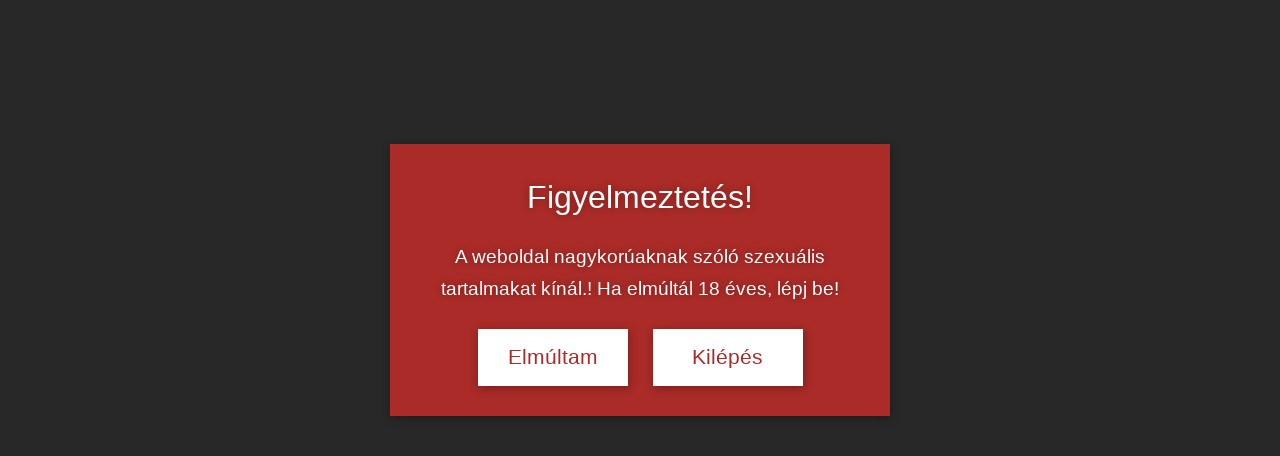

--- FILE ---
content_type: text/html; charset=UTF-8
request_url: https://amatorszexkepek.hu/2018/01/02/nyilvanos-puncifotozas-boltban-es-mashol/
body_size: 30123
content:
<!DOCTYPE html>
<html lang="hu">
<head>
<meta charset="UTF-8">
<meta name="viewport" content="width=device-width, initial-scale=1">
<link rel="profile" href="https://gmpg.org/xfn/11">
<title>Nyilvános puncifotózás boltban és máshol - Amatőr szexképek</title>
<meta name='robots' content='max-image-preview:large, max-snippet:-1, max-video-preview:-1' />
<script type="text/javascript">
/* <![CDATA[ */
window.koko_analytics = {"url":"https:\/\/amatorszexkepek.hu\/koko-analytics-collect.php","site_url":"https:\/\/amatorszexkepek.hu","post_id":790,"path":"\/2018\/01\/02\/nyilvanos-puncifotozas-boltban-es-mashol\/","method":"cookie","use_cookie":true};
/* ]]> */
</script>
<link rel="canonical" href="https://amatorszexkepek.hu/2018/01/02/nyilvanos-puncifotozas-boltban-es-mashol/">
<meta name="description" content="Amatőr szex - Kedveli a nyilvános meztelenkedést a a csaj, akárhol is fotózza a pasija... &nbsp;1&nbsp; &nbsp;2&nbsp; &nbsp;3&nbsp; &nbsp;4&nbsp; &nbsp;5&nbsp;">
<link href='https://fonts.gstatic.com' crossorigin rel='preconnect' />
<style id='wp-img-auto-sizes-contain-inline-css' type='text/css'>
img:is([sizes=auto i],[sizes^="auto," i]){contain-intrinsic-size:3000px 1500px}
/*# sourceURL=wp-img-auto-sizes-contain-inline-css */
</style>
<!-- <link rel='stylesheet' id='dynamico-theme-fonts-css' href='https://amatorszexkepek.hu/wp-content/fonts/e11764cfba49a0dec6e6c40859d0ded7.css' type='text/css' media='all' /> -->
<!-- <link rel='stylesheet' id='cool-tag-cloud-css' href='https://amatorszexkepek.hu/wp-content/plugins/cool-tag-cloud/inc/cool-tag-cloud.css' type='text/css' media='all' /> -->
<!-- <link rel='stylesheet' id='slick-min-css' href='https://amatorszexkepek.hu/wp-content/plugins/popular-posts-by-webline/admin/assets/css/slick.css' type='text/css' media='all' /> -->
<!-- <link rel='stylesheet' id='slick-theme-css' href='https://amatorszexkepek.hu/wp-content/plugins/popular-posts-by-webline/admin/assets/css/slick-theme.css' type='text/css' media='all' /> -->
<!-- <link rel='stylesheet' id='popular-posts-style-css' href='https://amatorszexkepek.hu/wp-content/plugins/popular-posts-by-webline/admin/assets/css/popular-posts-style.css' type='text/css' media='all' /> -->
<link rel="stylesheet" type="text/css" href="//amatorszexkepek.hu/wp-content/cache/wpfc-minified/1e7uf3qs/fgxhb.css" media="all"/>
<style id='popular-posts-style-inline-css' type='text/css'>
.wli_popular_posts-class h3, .wli_popular_posts-class h3 a {font-size: 16px !important;}.wli_popular_posts-class h3, .wli_popular_posts-class h3 a {
font-weight:  !important;
}.wli_popular_posts-class h3, .wli_popular_posts-class h3 a {
font-style:  !important;
}.wli_popular_posts-class ul.wli_popular_posts-listing li .popular-posts-excerpt {
font-weight:  !important;
}.wli_popular_posts-class ul.wli_popular_posts-listing li .popular-posts-excerpt {
font-style:  !important;
}.wli_popular_posts-class p, .wli_popular_posts-class .popular-posts-excerpt {font-size: 16px !important;}
/*# sourceURL=popular-posts-style-inline-css */
</style>
<!-- <link rel='stylesheet' id='wppa_style-css' href='https://amatorszexkepek.hu/wp-content/plugins/wp-photo-album-plus/wppa-style.css' type='text/css' media='all' /> -->
<link rel="stylesheet" type="text/css" href="//amatorszexkepek.hu/wp-content/cache/wpfc-minified/jxluek9p/fgxhb.css" media="all"/>
<style id='wppa_style-inline-css' type='text/css'>
.wppa-box {	border-style: solid; border-width:1px;border-radius:6px; -moz-border-radius:6px;margin-bottom:8px;background-color:#eeeeee;border-color:#cccccc; }
.wppa-mini-box { border-style: solid; border-width:1px;border-radius:2px;border-color:#cccccc; }
.wppa-cover-box {  }
.wppa-cover-text-frame {  }
.wppa-box-text {  }
.wppa-box-text, .wppa-box-text-nocolor { font-weight:normal; }
.wppa-thumb-text { font-weight:normal; }
.wppa-nav-text { font-weight:normal; }
.wppa-img { background-color:#eeeeee; }
.wppa-title { font-weight:bold; }
.wppa-fulldesc { font-weight:normal; }
.wppa-fulltitle { font-weight:normal; }
/*# sourceURL=wppa_style-inline-css */
</style>
<!-- <link rel='stylesheet' id='wpfront-notification-bar-css' href='https://amatorszexkepek.hu/wp-content/plugins/wpfront-notification-bar/css/wpfront-notification-bar.min.css' type='text/css' media='all' /> -->
<!-- <link rel='stylesheet' id='dynamico-stylesheet-css' href='https://amatorszexkepek.hu/wp-content/themes/dynamico/style.css' type='text/css' media='all' /> -->
<!-- <link rel='stylesheet' id='dynamico-pro-css' href='https://amatorszexkepek.hu/wp-content/plugins/dynamico-pro/assets/css/dynamico-pro.css' type='text/css' media='all' /> -->
<link rel="stylesheet" type="text/css" href="//amatorszexkepek.hu/wp-content/cache/wpfc-minified/7uwisbdm/fgxhb.css" media="all"/>
<style id='dynamico-pro-inline-css' type='text/css'>
:root {--dynamico--text-font: "Tahoma", Arial, Helvetica, sans-serif; --dynamico--title-font: "Rosario", Arial, Helvetica, sans-serif; --dynamico--navi-font: "Tahoma", Arial, Helvetica, sans-serif; --dynamico--navi-text-transform: none; --dynamico--widget-title-font: "Tahoma", Arial, Helvetica, sans-serif; }:root {--dynamico--navi-hover-color: #5b4d55;--dynamico--featured-border-color: #5b4d55;--dynamico--link-color: #281e60;--dynamico--link-hover-color: #281e60;--dynamico--title-hover-color: #1c215b;--dynamico--site-title-color: #1c215b;}
/*# sourceURL=dynamico-pro-inline-css */
</style>
<script src='//amatorszexkepek.hu/wp-content/cache/wpfc-minified/2oofzrgg/fgxhb.js' type="text/javascript"></script>
<!-- <script type="text/javascript" src="https://amatorszexkepek.hu/wp-includes/js/dist/hooks.min.js" id="wp-hooks-js"></script> -->
<!-- <script type="text/javascript" src="https://amatorszexkepek.hu/wp-includes/js/dist/i18n.min.js" id="wp-i18n-js"></script> -->
<script type="text/javascript" id="wp-i18n-js-after">
/* <![CDATA[ */
wp.i18n.setLocaleData( { 'text direction\u0004ltr': [ 'ltr' ] } );
//# sourceURL=wp-i18n-js-after
/* ]]> */
</script>
<script src='//amatorszexkepek.hu/wp-content/cache/wpfc-minified/2adra5yq/fgxhb.js' type="text/javascript"></script>
<!-- <script type="text/javascript" src="https://amatorszexkepek.hu/wp-content/plugins/wp-photo-album-plus/js/wppa-decls.js" id="wppa-decls-js"></script> -->
<script type="text/javascript" id="wppa-decls-js-after">
/* <![CDATA[ */
const { __ } = wp.i18n;
wppaSiteUrl = "https://amatorszexkepek.hu",
wppaThumbPageSize = 20,
wppaResizeEndDelay = 200,
wppaScrollEndDelay = 200,
_wppaTextDelay = 800,
wppaEasingSlide = "swing",
wppaEasingLightbox = "swing",
wppaEasingPopup = "swing",
wppaUploadButtonText = "Browse...",
wppaOvlBigBrowse = false,
wppaOvlSmallBrowse = true,
wppaImageMagickDefaultAspect = "NaN",
wppaImageDirectory = "https://amatorszexkepek.hu/wp-content/uploads/wppa/icons/",
wppaWppaUrl = "https://amatorszexkepek.hu/wp-content/plugins/wp-photo-album-plus",
wppaIncludeUrl = "https://amatorszexkepek.hu/wp-includes",
wppaAjaxMethod = "rest",
wppaAjaxUrl = "https://amatorszexkepek.hu/wp-json/wp-photo-album-plus/endPoint",
wppaAdminAjaxUrl = "https://amatorszexkepek.hu/wp-admin/admin-ajax.php",
wppaUploadUrl = "https://amatorszexkepek.hu/wp-content/uploads/wppa",
wppaIsIe = false,
wppaIsSafari = false,
wppaSlideshowNavigationType = "icons",
wppaSlideshowDefaultTimeout = 2.5,
wppaAudioHeight = 28,
wppaFilmThumbTitle = "",
wppaClickToView = "",
wppaLang = "",
wppaVoteForMe = "Vote for me!",
wppaVotedForMe = "Voted for me",
wppaGlobalFsIconSize = "32",
wppaFsFillcolor = "#999999",
wppaFsBgcolor = "transparent",
wppaFsPolicy = "lightbox",
wppaNiceScroll = false,
wppaNiceScrollOpts = {cursorwidth:8,
cursoropacitymin:0.4,
cursorcolor:'#777777',
cursorborder:'none',
cursorborderradius:6,
autohidemode:'leave',
nativeparentscrolling:false,
preservenativescrolling:false,
bouncescroll:false,
smoothscroll:true,
cursorborder:'2px solid transparent',},
wppaVersion = "9.1.06.009",
wppaBackgroundColorImage = "#eeeeee",
wppaPopupLinkType = "lightbox",
wppaAnimationType = "fadeover",
wppaAnimationSpeed = 800,
wppaThumbnailAreaDelta = 14,
wppaTextFrameDelta = 181,
wppaBoxDelta = 14,
wppaFilmShowGlue = true,
wppaMiniTreshold = 500,
wppaRatingOnce = false,
wppaHideWhenEmpty = false,
wppaBGcolorNumbar = "#cccccc",
wppaBcolorNumbar = "#cccccc",
wppaBGcolorNumbarActive = "#333333",
wppaBcolorNumbarActive = "#333333",
wppaFontFamilyNumbar = "",
wppaFontSizeNumbar = "px",
wppaFontColorNumbar = "#777777",
wppaFontWeightNumbar = "normal",
wppaFontFamilyNumbarActive = "",
wppaFontSizeNumbarActive = "px",
wppaFontColorNumbarActive = "#777777",
wppaFontWeightNumbarActive = "bold",
wppaNumbarMax = "10",
wppaNextOnCallback = false,
wppaStarOpacity = 0.2,
wppaEmailRequired = "required",
wppaSlideBorderWidth = 0,
wppaAllowAjax = true,
wppaThumbTargetBlank = false,
wppaRatingMax = 5,
wppaRatingDisplayType = "graphic",
wppaRatingPrec = 2,
wppaStretch = false,
wppaMinThumbSpace = 1,
wppaThumbSpaceAuto = true,
wppaMagnifierCursor = "magnifier-medium.png",
wppaAutoOpenComments = true,
wppaUpdateAddressLine = true,
wppaSlideSwipe = false,
wppaMaxCoverWidth = 1024,
wppaSlideToFullpopup = false,
wppaComAltSize = 75,
wppaBumpViewCount = true,
wppaBumpClickCount = false,
wppaShareHideWhenRunning = true,
wppaFotomoto = false,
wppaFotomotoHideWhenRunning = false,
wppaCommentRequiredAfterVote = false,
wppaFotomotoMinWidth = 400,
wppaOvlHires = true,
wppaSlideVideoStart = false,
wppaSlideAudioStart = false,
wppaOvlRadius = 12,
wppaOvlBorderWidth = 8,
wppaThemeStyles = "",
wppaStickyHeaderHeight = 0,
wppaRenderModal = false,
wppaModalQuitImg = "url(https://amatorszexkepek.hu/wp-content/uploads/wppa/icons/smallcross-black.gif )",
wppaBoxRadius = "6",
wppaModalBgColor = "#ffffff",
wppaUploadEdit = "-none-",
wppaSvgFillcolor = "#666666",
wppaSvgBgcolor = "transparent",
wppaOvlSvgFillcolor = "#999999",
wppaOvlSvgBgcolor = "transparent",
wppaSvgCornerStyle = "medium",
wppaHideRightClick = false,
wppaGeoZoom = 10,
wppaLazyLoad = false,
wppaAreaMaxFrac = 0,
wppaAreaMaxFracSlide = 0,
wppaAreaMaxFracAudio = 0,
wppaIconSizeNormal = "default",
wppaIconSizeSlide = "default",
wppaResponseSpeed = 0,
wppaExtendedResizeCount = 0,
wppaExtendedResizeDelay = 1000,
wppaCoverSpacing = 8,
wppaFilmonlyContinuous = false,
wppaNoAnimateOnMobile = false,
wppaAjaxScroll = true,
wppaThumbSize = 150,
wppaTfMargin = 1,
wppaRequestInfoDialogText = "Please specify your question",
wppaThumbAspect = 1,
wppaStartStopNew = false,
wppaSlideVideoPauseStop = false,
wppaThumbNolink = false;
wppaOvlTxtHeight = "auto",
wppaOvlOpacity = 0.8,
wppaOvlOnclickType = "close",
wppaOvlTheme = "black",
wppaOvlAnimSpeed = 300,
wppaOvlSlideSpeedDefault = 5000,
wppaVer4WindowWidth = 800,
wppaVer4WindowHeight = 600,
wppaOvlShowCounter = true,
wppaOvlFontFamily = "",
wppaOvlFontSize = "10",
wppaOvlFontColor = "",
wppaOvlFontWeight = "bold",
wppaOvlLineHeight = "10",
wppaOvlVideoStart = false,
wppaOvlAudioStart = false,
wppaOvlSlideStartDefault = true,
wppaOvlShowStartStop = true,
wppaIsMobile = false,
wppaIsIpad = false,
wppaOvlIconSize = "32px",
wppaOvlBrowseOnClick = false,
wppaOvlGlobal = false,
wppaPhotoDirectory = "https://amatorszexkepek.hu/wp-content/uploads/wppa/",
wppaThumbDirectory = "https://amatorszexkepek.hu/wp-content/uploads/wppa/thumbs/",
wppaTempDirectory = "https://amatorszexkepek.hu/wp-content/uploads/wppa/temp/",
wppaFontDirectory = "https://amatorszexkepek.hu/wp-content/uploads/wppa/fonts/",
wppaOutputType = "-none-",
wppaOvlNavIconSize = 32,
wppaOvlVideoPauseStop = false;var
wppaShortcodeTemplate = "&lt;div style=&quot;font-size:0;line-height:0&quot;&gt;&lt;img id=&quot;ph-40580-0&quot; title=&quot;20260227-Amatőr szexképek - Federica (20).webp&quot; style=&quot;width:100%;margin:0;&quot; src=&quot;https://amatorszexkepek.hu/wp-content/uploads/wppa/40580.webp?ver=21&quot; alt=&quot;20260227-Amatőr szexképek - Federica (20).webp&quot;/&gt;&lt;/div&gt;";
wppaShortcodeTemplateId = "40580.webp";
//# sourceURL=wppa-decls-js-after
/* ]]> */
</script>
<script src='//amatorszexkepek.hu/wp-content/cache/wpfc-minified/dqqwdyco/fgxhb.js' type="text/javascript"></script>
<!-- <script type="text/javascript" src="https://amatorszexkepek.hu/wp-includes/js/jquery/jquery.min.js" id="jquery-core-js"></script> -->
<!-- <script type="text/javascript" src="https://amatorszexkepek.hu/wp-includes/js/jquery/jquery.form.min.js" id="jquery-form-js"></script> -->
<!-- <script type="text/javascript" src="https://amatorszexkepek.hu/wp-includes/js/imagesloaded.min.js" id="imagesloaded-js"></script> -->
<!-- <script type="text/javascript" src="https://amatorszexkepek.hu/wp-includes/js/masonry.min.js" id="masonry-js"></script> -->
<!-- <script type="text/javascript" src="https://amatorszexkepek.hu/wp-includes/js/jquery/jquery.masonry.min.js" id="jquery-masonry-js"></script> -->
<!-- <script type="text/javascript" src="https://amatorszexkepek.hu/wp-includes/js/jquery/ui/core.min.js" id="jquery-ui-core-js"></script> -->
<!-- <script type="text/javascript" src="https://amatorszexkepek.hu/wp-includes/js/jquery/ui/mouse.min.js" id="jquery-ui-mouse-js"></script> -->
<!-- <script type="text/javascript" src="https://amatorszexkepek.hu/wp-includes/js/jquery/ui/resizable.min.js" id="jquery-ui-resizable-js"></script> -->
<!-- <script type="text/javascript" src="https://amatorszexkepek.hu/wp-includes/js/jquery/ui/draggable.min.js" id="jquery-ui-draggable-js"></script> -->
<!-- <script type="text/javascript" src="https://amatorszexkepek.hu/wp-includes/js/jquery/ui/controlgroup.min.js" id="jquery-ui-controlgroup-js"></script> -->
<!-- <script type="text/javascript" src="https://amatorszexkepek.hu/wp-includes/js/jquery/ui/checkboxradio.min.js" id="jquery-ui-checkboxradio-js"></script> -->
<!-- <script type="text/javascript" src="https://amatorszexkepek.hu/wp-includes/js/jquery/ui/button.min.js" id="jquery-ui-button-js"></script> -->
<!-- <script type="text/javascript" src="https://amatorszexkepek.hu/wp-includes/js/jquery/ui/dialog.min.js" id="jquery-ui-dialog-js"></script> -->
<script type="text/javascript" id="wppa-all-js-extra">
/* <![CDATA[ */
var wppaObj = {"restUrl":"https://amatorszexkepek.hu/wp-json/","restNonce":"3aa25f6e28"};
//# sourceURL=wppa-all-js-extra
/* ]]> */
</script>
<script src='//amatorszexkepek.hu/wp-content/cache/wpfc-minified/e7531ykj/fgxhb.js' type="text/javascript"></script>
<!-- <script type="text/javascript" src="https://amatorszexkepek.hu/wp-content/plugins/wp-photo-album-plus/js/wppa-all.js" id="wppa-all-js"></script> -->
<!-- <script type="text/javascript" src="https://amatorszexkepek.hu/wp-content/plugins/wp-photo-album-plus/vendor/jquery-easing/jquery.easing.min.js" id="nicescrollr-easing-min-js-js"></script> -->
<!-- <script type="text/javascript" src="https://amatorszexkepek.hu/wp-content/plugins/wpfront-notification-bar/jquery-plugins/js-cookie.min.js" id="js-cookie-js"></script> -->
<!-- <script type="text/javascript" src="https://amatorszexkepek.hu/wp-content/plugins/wpfront-notification-bar/js/wpfront-notification-bar.min.js" id="wpfront-notification-bar-js"></script> -->
<!-- <script type="text/javascript" src="https://amatorszexkepek.hu/wp-content/themes/dynamico/assets/js/svgxuse.min.js" id="svgxuse-js"></script> -->
<style type="text/css" media="screen">
.g { margin:0px; padding:0px; overflow:hidden; line-height:1; zoom:1; }
.g img { height:auto; }
.g-col { position:relative; float:left; }
.g-col:first-child { margin-left: 0; }
.g-col:last-child { margin-right: 0; }
.g-1 { width:100%; max-width:300px; height:100%; max-height:100px; margin: 0 auto; }
.g-2 { width:100%; max-width:300px; height:100%; max-height:100px; margin: 0 auto; }
.g-3 { width:100%; max-width:300px; height:100%; max-height:250px; margin: 0 auto; }
.g-4 { width:100%; max-width:300px; height:100%; max-height:250px; margin: 0 auto; }
.g-5 { width:100%; max-width:300px; height:100%; max-height:250px; margin: 0 auto; }
.g-6 { width:100%; max-width:300px; height:100%; max-height:100px; margin: 0 auto; }
.g-7 { width:100%; max-width:300px; height:100%; max-height:250px; margin: 0 auto; }
.g-8 { width:100%; max-width:300px; height:100%; max-height:250px; margin: 0 auto; }
.g-9 { width:100%; max-width:300px; height:100%; max-height:250px; margin: 0 auto; }
.g-10 { width:100%; max-width:300px; height:100%; max-height:100px; margin: 0 auto; }
@media only screen and (max-width: 480px) {
.g-col, .g-dyn, .g-single { width:100%; margin-left:0; margin-right:0; }
}
</style>
<style type="text/css" id="custom-background-css">
body.custom-background { background-color: #090f3d; }
</style>
<link rel="icon" href="https://amatorszexkepek.hu/wp-content/uploads/2025/12/3x-favicon_600x600-290x290.png" sizes="32x32" />
<link rel="icon" href="https://amatorszexkepek.hu/wp-content/uploads/2025/12/3x-favicon_600x600-290x290.png" sizes="192x192" />
<link rel="apple-touch-icon" href="https://amatorszexkepek.hu/wp-content/uploads/2025/12/3x-favicon_600x600-290x290.png" />
<meta name="msapplication-TileImage" content="https://amatorszexkepek.hu/wp-content/uploads/2025/12/3x-favicon_600x600-290x290.png" />
<style id='global-styles-inline-css' type='text/css'>
:root{--wp--preset--aspect-ratio--square: 1;--wp--preset--aspect-ratio--4-3: 4/3;--wp--preset--aspect-ratio--3-4: 3/4;--wp--preset--aspect-ratio--3-2: 3/2;--wp--preset--aspect-ratio--2-3: 2/3;--wp--preset--aspect-ratio--16-9: 16/9;--wp--preset--aspect-ratio--9-16: 9/16;--wp--preset--color--black: #000000;--wp--preset--color--cyan-bluish-gray: #abb8c3;--wp--preset--color--white: #ffffff;--wp--preset--color--pale-pink: #f78da7;--wp--preset--color--vivid-red: #cf2e2e;--wp--preset--color--luminous-vivid-orange: #ff6900;--wp--preset--color--luminous-vivid-amber: #fcb900;--wp--preset--color--light-green-cyan: #7bdcb5;--wp--preset--color--vivid-green-cyan: #00d084;--wp--preset--color--pale-cyan-blue: #8ed1fc;--wp--preset--color--vivid-cyan-blue: #0693e3;--wp--preset--color--vivid-purple: #9b51e0;--wp--preset--color--primary: #e84747;--wp--preset--color--secondary: #cb3e3e;--wp--preset--color--tertiary: #ae3535;--wp--preset--color--contrast: #4747e8;--wp--preset--color--accent: #47e897;--wp--preset--color--highlight: #e8e847;--wp--preset--color--light-gray: #eeeeee;--wp--preset--color--gray: #777777;--wp--preset--color--dark-gray: #333333;--wp--preset--gradient--vivid-cyan-blue-to-vivid-purple: linear-gradient(135deg,rgb(6,147,227) 0%,rgb(155,81,224) 100%);--wp--preset--gradient--light-green-cyan-to-vivid-green-cyan: linear-gradient(135deg,rgb(122,220,180) 0%,rgb(0,208,130) 100%);--wp--preset--gradient--luminous-vivid-amber-to-luminous-vivid-orange: linear-gradient(135deg,rgb(252,185,0) 0%,rgb(255,105,0) 100%);--wp--preset--gradient--luminous-vivid-orange-to-vivid-red: linear-gradient(135deg,rgb(255,105,0) 0%,rgb(207,46,46) 100%);--wp--preset--gradient--very-light-gray-to-cyan-bluish-gray: linear-gradient(135deg,rgb(238,238,238) 0%,rgb(169,184,195) 100%);--wp--preset--gradient--cool-to-warm-spectrum: linear-gradient(135deg,rgb(74,234,220) 0%,rgb(151,120,209) 20%,rgb(207,42,186) 40%,rgb(238,44,130) 60%,rgb(251,105,98) 80%,rgb(254,248,76) 100%);--wp--preset--gradient--blush-light-purple: linear-gradient(135deg,rgb(255,206,236) 0%,rgb(152,150,240) 100%);--wp--preset--gradient--blush-bordeaux: linear-gradient(135deg,rgb(254,205,165) 0%,rgb(254,45,45) 50%,rgb(107,0,62) 100%);--wp--preset--gradient--luminous-dusk: linear-gradient(135deg,rgb(255,203,112) 0%,rgb(199,81,192) 50%,rgb(65,88,208) 100%);--wp--preset--gradient--pale-ocean: linear-gradient(135deg,rgb(255,245,203) 0%,rgb(182,227,212) 50%,rgb(51,167,181) 100%);--wp--preset--gradient--electric-grass: linear-gradient(135deg,rgb(202,248,128) 0%,rgb(113,206,126) 100%);--wp--preset--gradient--midnight: linear-gradient(135deg,rgb(2,3,129) 0%,rgb(40,116,252) 100%);--wp--preset--font-size--small: 13px;--wp--preset--font-size--medium: 20px;--wp--preset--font-size--large: 36px;--wp--preset--font-size--x-large: 42px;--wp--preset--font-size--extra-large: 48px;--wp--preset--font-size--huge: 64px;--wp--preset--spacing--20: 0.44rem;--wp--preset--spacing--30: 0.67rem;--wp--preset--spacing--40: 1rem;--wp--preset--spacing--50: 1.5rem;--wp--preset--spacing--60: 2.25rem;--wp--preset--spacing--70: 3.38rem;--wp--preset--spacing--80: 5.06rem;--wp--preset--shadow--natural: 6px 6px 9px rgba(0, 0, 0, 0.2);--wp--preset--shadow--deep: 12px 12px 50px rgba(0, 0, 0, 0.4);--wp--preset--shadow--sharp: 6px 6px 0px rgba(0, 0, 0, 0.2);--wp--preset--shadow--outlined: 6px 6px 0px -3px rgb(255, 255, 255), 6px 6px rgb(0, 0, 0);--wp--preset--shadow--crisp: 6px 6px 0px rgb(0, 0, 0);}:root { --wp--style--global--content-size: 900px;--wp--style--global--wide-size: 1100px; }:where(body) { margin: 0; }.wp-site-blocks > .alignleft { float: left; margin-right: 2em; }.wp-site-blocks > .alignright { float: right; margin-left: 2em; }.wp-site-blocks > .aligncenter { justify-content: center; margin-left: auto; margin-right: auto; }:where(.is-layout-flex){gap: 0.5em;}:where(.is-layout-grid){gap: 0.5em;}.is-layout-flow > .alignleft{float: left;margin-inline-start: 0;margin-inline-end: 2em;}.is-layout-flow > .alignright{float: right;margin-inline-start: 2em;margin-inline-end: 0;}.is-layout-flow > .aligncenter{margin-left: auto !important;margin-right: auto !important;}.is-layout-constrained > .alignleft{float: left;margin-inline-start: 0;margin-inline-end: 2em;}.is-layout-constrained > .alignright{float: right;margin-inline-start: 2em;margin-inline-end: 0;}.is-layout-constrained > .aligncenter{margin-left: auto !important;margin-right: auto !important;}.is-layout-constrained > :where(:not(.alignleft):not(.alignright):not(.alignfull)){max-width: var(--wp--style--global--content-size);margin-left: auto !important;margin-right: auto !important;}.is-layout-constrained > .alignwide{max-width: var(--wp--style--global--wide-size);}body .is-layout-flex{display: flex;}.is-layout-flex{flex-wrap: wrap;align-items: center;}.is-layout-flex > :is(*, div){margin: 0;}body .is-layout-grid{display: grid;}.is-layout-grid > :is(*, div){margin: 0;}body{padding-top: 0px;padding-right: 0px;padding-bottom: 0px;padding-left: 0px;}a:where(:not(.wp-element-button)){text-decoration: underline;}:root :where(.wp-element-button, .wp-block-button__link){background-color: #32373c;border-width: 0;color: #fff;font-family: inherit;font-size: inherit;font-style: inherit;font-weight: inherit;letter-spacing: inherit;line-height: inherit;padding-top: calc(0.667em + 2px);padding-right: calc(1.333em + 2px);padding-bottom: calc(0.667em + 2px);padding-left: calc(1.333em + 2px);text-decoration: none;text-transform: inherit;}.has-black-color{color: var(--wp--preset--color--black) !important;}.has-cyan-bluish-gray-color{color: var(--wp--preset--color--cyan-bluish-gray) !important;}.has-white-color{color: var(--wp--preset--color--white) !important;}.has-pale-pink-color{color: var(--wp--preset--color--pale-pink) !important;}.has-vivid-red-color{color: var(--wp--preset--color--vivid-red) !important;}.has-luminous-vivid-orange-color{color: var(--wp--preset--color--luminous-vivid-orange) !important;}.has-luminous-vivid-amber-color{color: var(--wp--preset--color--luminous-vivid-amber) !important;}.has-light-green-cyan-color{color: var(--wp--preset--color--light-green-cyan) !important;}.has-vivid-green-cyan-color{color: var(--wp--preset--color--vivid-green-cyan) !important;}.has-pale-cyan-blue-color{color: var(--wp--preset--color--pale-cyan-blue) !important;}.has-vivid-cyan-blue-color{color: var(--wp--preset--color--vivid-cyan-blue) !important;}.has-vivid-purple-color{color: var(--wp--preset--color--vivid-purple) !important;}.has-primary-color{color: var(--wp--preset--color--primary) !important;}.has-secondary-color{color: var(--wp--preset--color--secondary) !important;}.has-tertiary-color{color: var(--wp--preset--color--tertiary) !important;}.has-contrast-color{color: var(--wp--preset--color--contrast) !important;}.has-accent-color{color: var(--wp--preset--color--accent) !important;}.has-highlight-color{color: var(--wp--preset--color--highlight) !important;}.has-light-gray-color{color: var(--wp--preset--color--light-gray) !important;}.has-gray-color{color: var(--wp--preset--color--gray) !important;}.has-dark-gray-color{color: var(--wp--preset--color--dark-gray) !important;}.has-black-background-color{background-color: var(--wp--preset--color--black) !important;}.has-cyan-bluish-gray-background-color{background-color: var(--wp--preset--color--cyan-bluish-gray) !important;}.has-white-background-color{background-color: var(--wp--preset--color--white) !important;}.has-pale-pink-background-color{background-color: var(--wp--preset--color--pale-pink) !important;}.has-vivid-red-background-color{background-color: var(--wp--preset--color--vivid-red) !important;}.has-luminous-vivid-orange-background-color{background-color: var(--wp--preset--color--luminous-vivid-orange) !important;}.has-luminous-vivid-amber-background-color{background-color: var(--wp--preset--color--luminous-vivid-amber) !important;}.has-light-green-cyan-background-color{background-color: var(--wp--preset--color--light-green-cyan) !important;}.has-vivid-green-cyan-background-color{background-color: var(--wp--preset--color--vivid-green-cyan) !important;}.has-pale-cyan-blue-background-color{background-color: var(--wp--preset--color--pale-cyan-blue) !important;}.has-vivid-cyan-blue-background-color{background-color: var(--wp--preset--color--vivid-cyan-blue) !important;}.has-vivid-purple-background-color{background-color: var(--wp--preset--color--vivid-purple) !important;}.has-primary-background-color{background-color: var(--wp--preset--color--primary) !important;}.has-secondary-background-color{background-color: var(--wp--preset--color--secondary) !important;}.has-tertiary-background-color{background-color: var(--wp--preset--color--tertiary) !important;}.has-contrast-background-color{background-color: var(--wp--preset--color--contrast) !important;}.has-accent-background-color{background-color: var(--wp--preset--color--accent) !important;}.has-highlight-background-color{background-color: var(--wp--preset--color--highlight) !important;}.has-light-gray-background-color{background-color: var(--wp--preset--color--light-gray) !important;}.has-gray-background-color{background-color: var(--wp--preset--color--gray) !important;}.has-dark-gray-background-color{background-color: var(--wp--preset--color--dark-gray) !important;}.has-black-border-color{border-color: var(--wp--preset--color--black) !important;}.has-cyan-bluish-gray-border-color{border-color: var(--wp--preset--color--cyan-bluish-gray) !important;}.has-white-border-color{border-color: var(--wp--preset--color--white) !important;}.has-pale-pink-border-color{border-color: var(--wp--preset--color--pale-pink) !important;}.has-vivid-red-border-color{border-color: var(--wp--preset--color--vivid-red) !important;}.has-luminous-vivid-orange-border-color{border-color: var(--wp--preset--color--luminous-vivid-orange) !important;}.has-luminous-vivid-amber-border-color{border-color: var(--wp--preset--color--luminous-vivid-amber) !important;}.has-light-green-cyan-border-color{border-color: var(--wp--preset--color--light-green-cyan) !important;}.has-vivid-green-cyan-border-color{border-color: var(--wp--preset--color--vivid-green-cyan) !important;}.has-pale-cyan-blue-border-color{border-color: var(--wp--preset--color--pale-cyan-blue) !important;}.has-vivid-cyan-blue-border-color{border-color: var(--wp--preset--color--vivid-cyan-blue) !important;}.has-vivid-purple-border-color{border-color: var(--wp--preset--color--vivid-purple) !important;}.has-primary-border-color{border-color: var(--wp--preset--color--primary) !important;}.has-secondary-border-color{border-color: var(--wp--preset--color--secondary) !important;}.has-tertiary-border-color{border-color: var(--wp--preset--color--tertiary) !important;}.has-contrast-border-color{border-color: var(--wp--preset--color--contrast) !important;}.has-accent-border-color{border-color: var(--wp--preset--color--accent) !important;}.has-highlight-border-color{border-color: var(--wp--preset--color--highlight) !important;}.has-light-gray-border-color{border-color: var(--wp--preset--color--light-gray) !important;}.has-gray-border-color{border-color: var(--wp--preset--color--gray) !important;}.has-dark-gray-border-color{border-color: var(--wp--preset--color--dark-gray) !important;}.has-vivid-cyan-blue-to-vivid-purple-gradient-background{background: var(--wp--preset--gradient--vivid-cyan-blue-to-vivid-purple) !important;}.has-light-green-cyan-to-vivid-green-cyan-gradient-background{background: var(--wp--preset--gradient--light-green-cyan-to-vivid-green-cyan) !important;}.has-luminous-vivid-amber-to-luminous-vivid-orange-gradient-background{background: var(--wp--preset--gradient--luminous-vivid-amber-to-luminous-vivid-orange) !important;}.has-luminous-vivid-orange-to-vivid-red-gradient-background{background: var(--wp--preset--gradient--luminous-vivid-orange-to-vivid-red) !important;}.has-very-light-gray-to-cyan-bluish-gray-gradient-background{background: var(--wp--preset--gradient--very-light-gray-to-cyan-bluish-gray) !important;}.has-cool-to-warm-spectrum-gradient-background{background: var(--wp--preset--gradient--cool-to-warm-spectrum) !important;}.has-blush-light-purple-gradient-background{background: var(--wp--preset--gradient--blush-light-purple) !important;}.has-blush-bordeaux-gradient-background{background: var(--wp--preset--gradient--blush-bordeaux) !important;}.has-luminous-dusk-gradient-background{background: var(--wp--preset--gradient--luminous-dusk) !important;}.has-pale-ocean-gradient-background{background: var(--wp--preset--gradient--pale-ocean) !important;}.has-electric-grass-gradient-background{background: var(--wp--preset--gradient--electric-grass) !important;}.has-midnight-gradient-background{background: var(--wp--preset--gradient--midnight) !important;}.has-small-font-size{font-size: var(--wp--preset--font-size--small) !important;}.has-medium-font-size{font-size: var(--wp--preset--font-size--medium) !important;}.has-large-font-size{font-size: var(--wp--preset--font-size--large) !important;}.has-x-large-font-size{font-size: var(--wp--preset--font-size--x-large) !important;}.has-extra-large-font-size{font-size: var(--wp--preset--font-size--extra-large) !important;}.has-huge-font-size{font-size: var(--wp--preset--font-size--huge) !important;}
/*# sourceURL=global-styles-inline-css */
</style>
<!-- <link rel='stylesheet' id='popularposts-style-css' href='https://amatorszexkepek.hu/wp-content/plugins/popular-posts-by-webline/admin/assets/css/popular-posts-style.css' type='text/css' media='all' /> -->
<link rel="stylesheet" type="text/css" href="//amatorszexkepek.hu/wp-content/cache/wpfc-minified/k16kfjvg/fgxhb.css" media="all"/>
</head>
<body class="wp-singular post-template-default single single-post postid-790 single-format-standard custom-background wp-embed-responsive wp-theme-dynamico centered-theme-layout has-sidebar sidebar-left date-hidden author-hidden comments-hidden is-blog-page">
<style type="text/css">
#wpfront-notification-bar, #wpfront-notification-bar-editor            {
background: #c40d00;
background: -moz-linear-gradient(top, #c40d00 0%, #000000 100%);
background: -webkit-gradient(linear, left top, left bottom, color-stop(0%,#c40d00), color-stop(100%,#000000));
background: -webkit-linear-gradient(top, #c40d00 0%,#000000 100%);
background: -o-linear-gradient(top, #c40d00 0%,#000000 100%);
background: -ms-linear-gradient(top, #c40d00 0%,#000000 100%);
background: linear-gradient(to bottom, #c40d00 0%, #000000 100%);
filter: progid:DXImageTransform.Microsoft.gradient( startColorstr='#c40d00', endColorstr='#000000',GradientType=0 );
background-repeat: no-repeat;
}
#wpfront-notification-bar div.wpfront-message, #wpfront-notification-bar-editor.wpfront-message            {
color: #ffffff;
}
#wpfront-notification-bar a.wpfront-button, #wpfront-notification-bar-editor a.wpfront-button            {
background: #8e203a;
background: -moz-linear-gradient(top, #8e203a 0%, #64c200 100%);
background: -webkit-gradient(linear, left top, left bottom, color-stop(0%,#8e203a), color-stop(100%,#64c200));
background: -webkit-linear-gradient(top, #8e203a 0%,#64c200 100%);
background: -o-linear-gradient(top, #8e203a 0%,#64c200 100%);
background: -ms-linear-gradient(top, #8e203a 0%,#64c200 100%);
background: linear-gradient(to bottom, #8e203a 0%, #64c200 100%);
filter: progid:DXImageTransform.Microsoft.gradient( startColorstr='#8e203a', endColorstr='#64c200',GradientType=0 );
background-repeat: no-repeat;
color: #ffffff;
}
#wpfront-notification-bar-open-button            {
background-color: #00b7ea;
right: 10px;
}
#wpfront-notification-bar-open-button.top                {
background-image: url(https://amatorszexkepek.hu/wp-content/plugins/wpfront-notification-bar/images/arrow_down.png);
}
#wpfront-notification-bar-open-button.bottom                {
background-image: url(https://amatorszexkepek.hu/wp-content/plugins/wpfront-notification-bar/images/arrow_up.png);
}
#wpfront-notification-bar-table, .wpfront-notification-bar tbody, .wpfront-notification-bar tr            {
}
#wpfront-notification-bar div.wpfront-close            {
border: 1px solid #555555;
background-color: #555555;
color: #000000;
}
#wpfront-notification-bar div.wpfront-close:hover            {
border: 1px solid #aaaaaa;
background-color: #aaaaaa;
}
#wpfront-notification-bar-spacer { display:block; }                </style>
<div id="wpfront-notification-bar-spacer" class="wpfront-notification-bar-spacer  hidden">
<div id="wpfront-notification-bar-open-button" aria-label="reopen" role="button" class="wpfront-notification-bar-open-button hidden top wpfront-bottom-shadow"></div>
<div id="wpfront-notification-bar" class="wpfront-notification-bar wpfront-fixed top ">
<div aria-label="close" class="wpfront-close">X</div>
<table id="wpfront-notification-bar-table" border="0" cellspacing="0" cellpadding="0" role="presentation">                        
<tr>
<td>
<div class="wpfront-message wpfront-div">
Szexpartner kereső -                                     </div>
<div class="wpfront-div">
<a class="wpfront-button" href="https://rosszlanyok.hu/szexpartner?utm_source=3x_oldalak&utm_medium=top-szoveges-link&utm_campaign=3x_oldalak"  target="_blank" rel="noopener">Érdekel!</a>
</div>                                   
</td>
</tr>              
</table>
</div>
</div>
<script type="text/javascript">
function __load_wpfront_notification_bar() {
if (typeof wpfront_notification_bar === "function") {
wpfront_notification_bar({"position":1,"height":0,"fixed_position":false,"animate_delay":0.5,"close_button":true,"button_action_close_bar":true,"auto_close_after":0,"display_after":1,"is_admin_bar_showing":false,"display_open_button":false,"keep_closed":true,"keep_closed_for":1,"position_offset":0,"display_scroll":false,"display_scroll_offset":100,"keep_closed_cookie":"wpfront-notification-bar-keep-closed","log":false,"id_suffix":"","log_prefix":"[WPFront Notification Bar]","theme_sticky_selector":"","set_max_views":false,"max_views":0,"max_views_for":0,"max_views_cookie":"wpfront-notification-bar-max-views"});
} else {
setTimeout(__load_wpfront_notification_bar, 100);
}
}
__load_wpfront_notification_bar();
</script>
<div id="page" class="site">
<a class="skip-link screen-reader-text" href="#content">Skip to content</a>
<header id="masthead" class="site-header" role="banner">
<div class="header-main">
<div class="site-branding">
<p class="site-title"><a href="https://amatorszexkepek.hu/" rel="home">Amatőr szexképek, házipornó fotók ingyen</a></p>
<p class="site-description">Meztelen amatőr barátnők, masztizó tini csajok, kemény szex MILF feleségekkel, gruppenszex bulik, baszás nyilvános helyeken.</p>
</div>
<div class="header-content">
<div class="header-widgets">
<aside id="adrotate_widgets-2" class="header-widget adrotate_widgets"><div class="g g-1"><div class="g-dyn a-21 c-1"><div align="center">
<a href="https://rosszlanyok.hu/videkilanyok?utm_source=3x_oldalak&utm_medium=300x100videk&utm_campaign=3x_oldalak" target="_blank"><img src="https://3xmedia.hu/wp-content/uploads/rl-videk-300x100-1.gif" alt="Rosszlányok - szexpartner és masszázs kereső" width="300" height="100" /></a>
</div></div><div class="g-dyn a-20 c-2"><div align="center">
<a href="https://rosszlanyok.hu/szexpartner?utm_source=3x_oldalak&utm_medium=300x100SP&utm_campaign=3x_oldalak" target="_blank"><img src="https://3xmedia.hu/wp-content/uploads/rl-szexpartner-300x100-1.gif" alt="Rosszlányok - a szexpartner kereső" width="300" height="100" /></a>
</div></div><div class="g-dyn a-19 c-3"><div align="center">
<a href="https://rosszlanyok.hu/masszazs?utm_source=3x_oldalak&utm_medium=300x100MA&utm_campaign=3x_oldalak" target="_blank"><img src="https://3xmedia.hu/wp-content/uploads/rl-masszazs-300x100-1.gif" alt="Rosszlányok - szexpartner és masszázs kereső" width="300" height="100" /></a>
</div></div><div class="g-dyn a-3 c-4"><div align="center">
<script async type="application/javascript" src="https://a.magsrv.com/ad-provider.js"></script> 
<ins class="eas6a97888e10" data-zoneid="5821726"  data-ex_av="name"></ins> 
<script>(AdProvider = window.AdProvider || []).push({"serve": {}});</script>
</div></div></div></aside>
</div>
</div>
</div>
<div id="main-navigation-wrap" class="primary-navigation-wrap">
<button class="primary-menu-toggle menu-toggle" aria-controls="primary-menu" aria-expanded="false" >
<svg class="icon icon-menu" aria-hidden="true" role="img"> <use xlink:href="https://amatorszexkepek.hu/wp-content/themes/dynamico/assets/icons/genericons-neue.svg#menu"></use> </svg><svg class="icon icon-close" aria-hidden="true" role="img"> <use xlink:href="https://amatorszexkepek.hu/wp-content/themes/dynamico/assets/icons/genericons-neue.svg#close"></use> </svg>			<span class="menu-toggle-text">Menu</span>
</button>
<div class="primary-navigation">
<nav id="site-navigation" class="main-navigation"  role="navigation" aria-label="Primary Menu">
<ul id="primary-menu" class="menu"><li id="menu-item-267" class="menu-item menu-item-type-custom menu-item-object-custom menu-item-home menu-item-267"><a href="https://amatorszexkepek.hu/" title="Amatőr szexképek, házipornó fotók">Főoldal</a></li>
<li id="menu-item-2712" class="menu-item menu-item-type-custom menu-item-object-custom menu-item-2712"><a target="_blank" href="https://szexvideok.hu/category/amator-szereplos-szexvideok/" title="Házipornó szexvideók és amatőr szex">Házipornó szexvideók</a></li>
<li id="menu-item-776" class="menu-item menu-item-type-custom menu-item-object-custom menu-item-776"><a target="_blank" href="https://rosszlanyok.hu/szexpartner?utm_source=3x_oldalak&#038;utm_medium=fejlec_szoveges_link&#038;utm_campaign=3x_oldalak" title="Szexpartner kereső &#8211; rosszlányok">Szexpartner kereső</a></li>
<li id="menu-item-784" class="menu-item menu-item-type-custom menu-item-object-custom menu-item-784"><a target="_blank" href="https://3x-amator-porno.hu/" title="Amatőr pornó videók">Amatőr pornó</a></li>
<li id="menu-item-15900" class="menu-item menu-item-type-custom menu-item-object-custom menu-item-15900"><a target="_blank" href="https://szexvital.hu/?aid=PxJAtCJl&#038;utm_source=3XMEDIA&#038;utm_medium=FEJLECMENU&#038;utm_campaign=FOOLDAL" title="Szexvitál szexshop &#8211; potencianövelők, anális és férfi eszközök, vibrátorok, szexi ruhák">Szexshop</a></li>
<li id="menu-item-272" class="menu-item menu-item-type-custom menu-item-object-custom menu-item-272"><a target="_blank" href="https://amatorvideok.szex.hu" title="Amatőr szexvideók és házi szex videók">Amatőr videók</a></li>
<li id="menu-item-15954" class="menu-item menu-item-type-custom menu-item-object-custom menu-item-15954"><a target="_blank" href="http://sexchat.hu/live?t=ref&#038;ref=1018&#038;ch=969" title="Sexchat &#8211; élő szex, szexi csajok és párok kamon">Sexchat &#8211; élő szex</a></li>
<li id="menu-item-787" class="menu-item menu-item-type-custom menu-item-object-custom menu-item-787"><a target="_blank" href="https://3xamatorszex.hu" title="Amatőr szex videók">Amatőr szex</a></li>
<li id="menu-item-786" class="menu-item menu-item-type-custom menu-item-object-custom menu-item-786"><a target="_blank" href="https://rosszlanyok.hu/uj-lanyok?utm_source=3x_oldalak&#038;utm_medium=szoveges_link&#038;utm_campaign=3x_oldalak" title="Dugj félre! &#8211; szexpartnerek keresése">Dugj félre!</a></li>
</ul>			</nav>
</div>
</div>
</header>
<div id="content" class="site-content">
<main id="main" class="site-main" role="main">
<article id="post-790" class="post-790 post type-post status-publish format-standard has-post-thumbnail hentry category-amator-meztelen-csajok tag-amator tag-harisnya tag-meztelen tag-nyilvanos tag-szopas">
<header class="post-header entry-header">
<h1 class="post-title entry-title">Nyilvános puncifotózás boltban és máshol</h1>
<div class="entry-meta"><span class="posted-on"><a href="https://amatorszexkepek.hu/2018/01/02/nyilvanos-puncifotozas-boltban-es-mashol/" rel="bookmark"><time class="entry-date published" datetime="2018-01-02T08:00:28+01:00">2018-01-02</time><time class="updated" datetime="2018-10-01T15:57:58+02:00">2018-10-01</time></a></span><span class="posted-by"> <span class="author vcard"><a class="url fn n" href="https://amatorszexkepek.hu/author/admin/" title="View all posts by admin" rel="author">admin</a></span></span></div>
</header>
<div class="entry-content">
<p style="text-align: center;">Amatőr szex &#8211; Kedveli a nyilvános meztelenkedést a a csaj, akárhol is fotózza a pasija&#8230;</p>
<p style="text-align: center;"> 
<div id="wppa-modal-container-1" class="wppa-modal-container" style="position:relative;z-index:100000;" data-wppa="yes"></div><div id="wppa-container-wrapper-1" class="alignnone wppa-container-wrapper " style="width:100%;clear:both;padding:0;position:relative;"><div id="wppa-container-1" style="width:100%;" class="wppa-container wppa-container-1 wppa-rev-9106009 wppa-prevrev-9105004 wppa-theme-9.1.06.009 wppa-api-9.1.06.009"><svg id="wppa-ajax-spin-1" class="wppa-ajax-spin uil-default" width="120px" height="120px" viewBox="0 0 100 100" preserveAspectRatio="xMidYMid" stroke="" style="width:120px; height:120px; position:fixed; top:50%; margin-top:-60px; left:50%; margin-left:-60px; opacity:1; display:none; fill:#666666; background-color:transparent; border-radius:24px;"><rect x="0" y="0" width="100" height="100" fill="none" class="bk"></rect><rect class="wppa-ajaxspin" x="47" y="40" width="6" height="20" rx="3" ry="3" transform="rotate(0 50 50) translate(0 -32)"><animate attributeName="opacity" from="1" to="0" dur="1.5s" begin="0s" repeatCount="indefinite" ></rect><rect class="wppa-ajaxspin" x="47" y="40" width="6" height="20" rx="3" ry="3" transform="rotate(22.5 50 50) translate(0 -32)"><animate attributeName="opacity" from="1" to="0" dur="1.5s" begin="0.09375s" repeatCount="indefinite" ></rect><rect class="wppa-ajaxspin" x="47" y="40" width="6" height="20" rx="3" ry="3" transform="rotate(45 50 50) translate(0 -32)"><animate attributeName="opacity" from="1" to="0" dur="1.5s" begin="0.1875s" repeatCount="indefinite" ></rect><rect class="wppa-ajaxspin" x="47" y="40" width="6" height="20" rx="3" ry="3" transform="rotate(67.5 50 50) translate(0 -32)"><animate attributeName="opacity" from="1" to="0" dur="1.5s" begin="0.28125s" repeatCount="indefinite" ></rect><rect class="wppa-ajaxspin" x="47" y="40" width="6" height="20" rx="3" ry="3" transform="rotate(90 50 50) translate(0 -32)"><animate attributeName="opacity" from="1" to="0" dur="1.5s" begin="0.375s" repeatCount="indefinite" ></rect><rect class="wppa-ajaxspin" x="47" y="40" width="6" height="20" rx="3" ry="3" transform="rotate(112.5 50 50) translate(0 -32)"><animate attributeName="opacity" from="1" to="0" dur="1.5s" begin="0.46875s" repeatCount="indefinite" ></rect><rect class="wppa-ajaxspin" x="47" y="40" width="6" height="20" rx="3" ry="3" transform="rotate(135 50 50) translate(0 -32)"><animate attributeName="opacity" from="1" to="0" dur="1.5s" begin="0.5625s" repeatCount="indefinite" ></rect><rect class="wppa-ajaxspin" x="47" y="40" width="6" height="20" rx="3" ry="3" transform="rotate(157.5 50 50) translate(0 -32)"><animate attributeName="opacity" from="1" to="0" dur="1.5s" begin="0.65625s" repeatCount="indefinite" ></rect><rect class="wppa-ajaxspin" x="47" y="40" width="6" height="20" rx="3" ry="3" transform="rotate(180 50 50) translate(0 -32)"><animate attributeName="opacity" from="1" to="0" dur="1.5s" begin="0.75s" repeatCount="indefinite" ></rect><rect class="wppa-ajaxspin" x="47" y="40" width="6" height="20" rx="3" ry="3" transform="rotate(202.5 50 50) translate(0 -32)"><animate attributeName="opacity" from="1" to="0" dur="1.5s" begin="0.84375s" repeatCount="indefinite" ></rect><rect class="wppa-ajaxspin" x="47" y="40" width="6" height="20" rx="3" ry="3" transform="rotate(225 50 50) translate(0 -32)"><animate attributeName="opacity" from="1" to="0" dur="1.5s" begin="0.9375s" repeatCount="indefinite" ></rect><rect class="wppa-ajaxspin" x="47" y="40" width="6" height="20" rx="3" ry="3" transform="rotate(247.5 50 50) translate(0 -32)"><animate attributeName="opacity" from="1" to="0" dur="1.5s" begin="1.03125s" repeatCount="indefinite" ></rect><rect class="wppa-ajaxspin" x="47" y="40" width="6" height="20" rx="3" ry="3" transform="rotate(270 50 50) translate(0 -32)"><animate attributeName="opacity" from="1" to="0" dur="1.5s" begin="1.125s" repeatCount="indefinite" ></rect><rect class="wppa-ajaxspin" x="47" y="40" width="6" height="20" rx="3" ry="3" transform="rotate(292.5 50 50) translate(0 -32)"><animate attributeName="opacity" from="1" to="0" dur="1.5s" begin="1.21875s" repeatCount="indefinite" ></rect><rect class="wppa-ajaxspin" x="47" y="40" width="6" height="20" rx="3" ry="3" transform="rotate(315 50 50) translate(0 -32)"><animate attributeName="opacity" from="1" to="0" dur="1.5s" begin="1.3125s" repeatCount="indefinite" ></rect><rect class="wppa-ajaxspin" x="47" y="40" width="6" height="20" rx="3" ry="3" transform="rotate(337.5 50 50) translate(0 -32)"><animate attributeName="opacity" from="1" to="0" dur="1.5s" begin="1.40625s" repeatCount="indefinite" ></rect></svg><input type="hidden" id="wppa-nonce-0-1" name="wppa-nonce" value="164ac8fb7a" ><div id="wppa-thumb-area-1" class="wppa-box wppa-thumb-area wppa-thumb-area-1" style="overflow:auto;"><div id="wppa-popup-1" class="wppa-popup-frame wppa-thumb-text" style="max-width:2048px;"></div><div style="clear:both"></div><div id="thumbnail_frame_b4c835bc6fda700f_1" style="width: 150px; height: 150px; margin-left: 15px; margin-top: 0px; margin-bottom: 0px;" class="thumbnail-frame thumbnail-frame-1 thumbnail-frame-photo-b4c835bc6fda700f"><div style="height:150px;width:150px;overflow:visible;" class="wppa-tn-img-container"><a id="x-b4c835bc6fda700f-1" style="cursor:wait;" href="https://amatorszexkepek.hu/wp-content/uploads/wppa/17919.jpg" target="_self" class="thumb-img" onclick="return false;" data-id="b4c835bc6fda700f" data-rel="wppa[occ1]" data-lbtitle="20130224-milf-feleseg-szexfotok-101..jpg&lt;br&gt;" data-alt="20130224-milf-feleseg-szexfotok-101..jpg"><img decoding="async" id="i-b4c835bc6fda700f-1" title="Zoom in" style="border-width:0px;width:150px;height:150px;margin-top: 0px;margin-bottom:0px;opacity:1;" src="https://amatorszexkepek.hu/wp-content/uploads/wppa/thumbs/17919.jpg?ver=23" alt="20130224-milf-feleseg-szexfotok-101..jpg" onmouseover="jQuery(this).fadeTo(400, 1.0);" onmouseout="jQuery(this).fadeTo(400, 1);" ></a></div><div style="height:0px;width:150px;position:absolute;margin-top:0px;overflow:hidden;" class="thumbnail-subtext-frame"><div id="wppa-thumb-rat-disp-17919" class="wppa-thumb-text"></div></div></div><div id="thumbnail_frame_3e9d218eeb17f65e_1" style="width: 150px; height: 150px; margin-left: 15px; margin-top: 0px; margin-bottom: 0px;" class="thumbnail-frame thumbnail-frame-1 thumbnail-frame-photo-3e9d218eeb17f65e"><div style="height:150px;width:150px;overflow:visible;" class="wppa-tn-img-container"><a id="x-3e9d218eeb17f65e-1" style="cursor:wait;" href="https://amatorszexkepek.hu/wp-content/uploads/wppa/17920.jpg" target="_self" class="thumb-img" onclick="return false;" data-id="3e9d218eeb17f65e" data-rel="wppa[occ1]" data-lbtitle="20130224-milf-feleseg-szexfotok-102..jpg&lt;br&gt;" data-alt="20130224-milf-feleseg-szexfotok-102..jpg"><img decoding="async" id="i-3e9d218eeb17f65e-1" title="Zoom in" style="border-width:0px;width:150px;height:150px;margin-top: 0px;margin-bottom:0px;opacity:1;" src="https://amatorszexkepek.hu/wp-content/uploads/wppa/thumbs/17920.jpg?ver=23" alt="20130224-milf-feleseg-szexfotok-102..jpg" onmouseover="jQuery(this).fadeTo(400, 1.0);" onmouseout="jQuery(this).fadeTo(400, 1);" ></a></div><div style="height:0px;width:150px;position:absolute;margin-top:0px;overflow:hidden;" class="thumbnail-subtext-frame"><div id="wppa-thumb-rat-disp-17920" class="wppa-thumb-text"></div></div></div><div id="thumbnail_frame_6a2cdc76294a795e_1" style="width: 150px; height: 150px; margin-left: 15px; margin-top: 0px; margin-bottom: 0px;" class="thumbnail-frame thumbnail-frame-1 thumbnail-frame-photo-6a2cdc76294a795e"><div style="height:150px;width:150px;overflow:visible;" class="wppa-tn-img-container"><a id="x-6a2cdc76294a795e-1" style="cursor:wait;" href="https://amatorszexkepek.hu/wp-content/uploads/wppa/17921.jpg" target="_self" class="thumb-img" onclick="return false;" data-id="6a2cdc76294a795e" data-rel="wppa[occ1]" data-lbtitle="20130224-milf-feleseg-szexfotok-103..jpg&lt;br&gt;" data-alt="20130224-milf-feleseg-szexfotok-103..jpg"><img decoding="async" id="i-6a2cdc76294a795e-1" title="Zoom in" style="border-width:0px;width:150px;height:150px;margin-top: 0px;margin-bottom:0px;opacity:1;" src="https://amatorszexkepek.hu/wp-content/uploads/wppa/thumbs/17921.jpg?ver=23" alt="20130224-milf-feleseg-szexfotok-103..jpg" onmouseover="jQuery(this).fadeTo(400, 1.0);" onmouseout="jQuery(this).fadeTo(400, 1);" ></a></div><div style="height:0px;width:150px;position:absolute;margin-top:0px;overflow:hidden;" class="thumbnail-subtext-frame"><div id="wppa-thumb-rat-disp-17921" class="wppa-thumb-text"></div></div></div><div id="thumbnail_frame_4b82bd91cd8af37f_1" style="width: 150px; height: 150px; margin-left: 15px; margin-top: 0px; margin-bottom: 0px;" class="thumbnail-frame thumbnail-frame-1 thumbnail-frame-photo-4b82bd91cd8af37f"><div style="height:150px;width:150px;overflow:visible;" class="wppa-tn-img-container"><a id="x-4b82bd91cd8af37f-1" style="cursor:wait;" href="https://amatorszexkepek.hu/wp-content/uploads/wppa/17922.jpg" target="_self" class="thumb-img" onclick="return false;" data-id="4b82bd91cd8af37f" data-rel="wppa[occ1]" data-lbtitle="20130224-milf-feleseg-szexfotok-104..jpg&lt;br&gt;" data-alt="20130224-milf-feleseg-szexfotok-104..jpg"><img decoding="async" id="i-4b82bd91cd8af37f-1" title="Zoom in" style="border-width:0px;width:150px;height:150px;margin-top: 0px;margin-bottom:0px;opacity:1;" src="https://amatorszexkepek.hu/wp-content/uploads/wppa/thumbs/17922.jpg?ver=23" alt="20130224-milf-feleseg-szexfotok-104..jpg" onmouseover="jQuery(this).fadeTo(400, 1.0);" onmouseout="jQuery(this).fadeTo(400, 1);" ></a></div><div style="height:0px;width:150px;position:absolute;margin-top:0px;overflow:hidden;" class="thumbnail-subtext-frame"><div id="wppa-thumb-rat-disp-17922" class="wppa-thumb-text"></div></div></div><div id="thumbnail_frame_fd562724c5474018_1" style="width: 150px; height: 150px; margin-left: 15px; margin-top: 0px; margin-bottom: 0px;" class="thumbnail-frame thumbnail-frame-1 thumbnail-frame-photo-fd562724c5474018"><div style="height:150px;width:150px;overflow:visible;" class="wppa-tn-img-container"><a id="x-fd562724c5474018-1" style="cursor:wait;" href="https://amatorszexkepek.hu/wp-content/uploads/wppa/17923.jpg" target="_self" class="thumb-img" onclick="return false;" data-id="fd562724c5474018" data-rel="wppa[occ1]" data-lbtitle="20130224-milf-feleseg-szexfotok-105..jpg&lt;br&gt;" data-alt="20130224-milf-feleseg-szexfotok-105..jpg"><img decoding="async" id="i-fd562724c5474018-1" title="Zoom in" style="border-width:0px;width:150px;height:150px;margin-top: 0px;margin-bottom:0px;opacity:1;" src="https://amatorszexkepek.hu/wp-content/uploads/wppa/thumbs/17923.jpg?ver=23" alt="20130224-milf-feleseg-szexfotok-105..jpg" onmouseover="jQuery(this).fadeTo(400, 1.0);" onmouseout="jQuery(this).fadeTo(400, 1);" ></a></div><div style="height:0px;width:150px;position:absolute;margin-top:0px;overflow:hidden;" class="thumbnail-subtext-frame"><div id="wppa-thumb-rat-disp-17923" class="wppa-thumb-text"></div></div></div><div id="thumbnail_frame_7a13bd671149a58b_1" style="width: 150px; height: 150px; margin-left: 15px; margin-top: 0px; margin-bottom: 0px;" class="thumbnail-frame thumbnail-frame-1 thumbnail-frame-photo-7a13bd671149a58b"><div style="height:150px;width:150px;overflow:visible;" class="wppa-tn-img-container"><a id="x-7a13bd671149a58b-1" style="cursor:wait;" href="https://amatorszexkepek.hu/wp-content/uploads/wppa/17924.jpg" target="_self" class="thumb-img" onclick="return false;" data-id="7a13bd671149a58b" data-rel="wppa[occ1]" data-lbtitle="20130224-milf-feleseg-szexfotok-106..jpg&lt;br&gt;" data-alt="20130224-milf-feleseg-szexfotok-106..jpg"><img decoding="async" id="i-7a13bd671149a58b-1" title="Zoom in" style="border-width:0px;width:150px;height:150px;margin-top: 0px;margin-bottom:0px;opacity:1;" src="https://amatorszexkepek.hu/wp-content/uploads/wppa/thumbs/17924.jpg?ver=23" alt="20130224-milf-feleseg-szexfotok-106..jpg" onmouseover="jQuery(this).fadeTo(400, 1.0);" onmouseout="jQuery(this).fadeTo(400, 1);" ></a></div><div style="height:0px;width:150px;position:absolute;margin-top:0px;overflow:hidden;" class="thumbnail-subtext-frame"><div id="wppa-thumb-rat-disp-17924" class="wppa-thumb-text"></div></div></div><div id="thumbnail_frame_5693b03372506efb_1" style="width: 150px; height: 150px; margin-left: 15px; margin-top: 0px; margin-bottom: 0px;" class="thumbnail-frame thumbnail-frame-1 thumbnail-frame-photo-5693b03372506efb"><div style="height:150px;width:150px;overflow:visible;" class="wppa-tn-img-container"><a id="x-5693b03372506efb-1" style="cursor:wait;" href="https://amatorszexkepek.hu/wp-content/uploads/wppa/17925.jpg" target="_self" class="thumb-img" onclick="return false;" data-id="5693b03372506efb" data-rel="wppa[occ1]" data-lbtitle="20130224-milf-feleseg-szexfotok-107..jpg&lt;br&gt;" data-alt="20130224-milf-feleseg-szexfotok-107..jpg"><img decoding="async" id="i-5693b03372506efb-1" title="Zoom in" style="border-width:0px;width:150px;height:150px;margin-top: 0px;margin-bottom:0px;opacity:1;" src="https://amatorszexkepek.hu/wp-content/uploads/wppa/thumbs/17925.jpg?ver=23" alt="20130224-milf-feleseg-szexfotok-107..jpg" onmouseover="jQuery(this).fadeTo(400, 1.0);" onmouseout="jQuery(this).fadeTo(400, 1);" ></a></div><div style="height:0px;width:150px;position:absolute;margin-top:0px;overflow:hidden;" class="thumbnail-subtext-frame"><div id="wppa-thumb-rat-disp-17925" class="wppa-thumb-text"></div></div></div><div id="thumbnail_frame_62a0c73619ef7035_1" style="width: 150px; height: 150px; margin-left: 15px; margin-top: 0px; margin-bottom: 0px;" class="thumbnail-frame thumbnail-frame-1 thumbnail-frame-photo-62a0c73619ef7035"><div style="height:150px;width:150px;overflow:visible;" class="wppa-tn-img-container"><a id="x-62a0c73619ef7035-1" style="cursor:wait;" href="https://amatorszexkepek.hu/wp-content/uploads/wppa/17926.jpg" target="_self" class="thumb-img" onclick="return false;" data-id="62a0c73619ef7035" data-rel="wppa[occ1]" data-lbtitle="20130224-milf-feleseg-szexfotok-108..jpg&lt;br&gt;" data-alt="20130224-milf-feleseg-szexfotok-108..jpg"><img decoding="async" id="i-62a0c73619ef7035-1" title="Zoom in" style="border-width:0px;width:150px;height:150px;margin-top: 0px;margin-bottom:0px;opacity:1;" src="https://amatorszexkepek.hu/wp-content/uploads/wppa/thumbs/17926.jpg?ver=23" alt="20130224-milf-feleseg-szexfotok-108..jpg" onmouseover="jQuery(this).fadeTo(400, 1.0);" onmouseout="jQuery(this).fadeTo(400, 1);" ></a></div><div style="height:0px;width:150px;position:absolute;margin-top:0px;overflow:hidden;" class="thumbnail-subtext-frame"><div id="wppa-thumb-rat-disp-17926" class="wppa-thumb-text"></div></div></div><div id="thumbnail_frame_3b0ea4b140bf204f_1" style="width: 150px; height: 150px; margin-left: 15px; margin-top: 0px; margin-bottom: 0px;" class="thumbnail-frame thumbnail-frame-1 thumbnail-frame-photo-3b0ea4b140bf204f"><div style="height:150px;width:150px;overflow:visible;" class="wppa-tn-img-container"><a id="x-3b0ea4b140bf204f-1" style="cursor:wait;" href="https://amatorszexkepek.hu/wp-content/uploads/wppa/17927.jpg" target="_self" class="thumb-img" onclick="return false;" data-id="3b0ea4b140bf204f" data-rel="wppa[occ1]" data-lbtitle="20130224-milf-feleseg-szexfotok-109..jpg&lt;br&gt;" data-alt="20130224-milf-feleseg-szexfotok-109..jpg"><img decoding="async" id="i-3b0ea4b140bf204f-1" title="Zoom in" style="border-width:0px;width:150px;height:150px;margin-top: 0px;margin-bottom:0px;opacity:1;" src="https://amatorszexkepek.hu/wp-content/uploads/wppa/thumbs/17927.jpg?ver=23" alt="20130224-milf-feleseg-szexfotok-109..jpg" onmouseover="jQuery(this).fadeTo(400, 1.0);" onmouseout="jQuery(this).fadeTo(400, 1);" ></a></div><div style="height:0px;width:150px;position:absolute;margin-top:0px;overflow:hidden;" class="thumbnail-subtext-frame"><div id="wppa-thumb-rat-disp-17927" class="wppa-thumb-text"></div></div></div><div id="thumbnail_frame_dd14a4e1f4314088_1" style="width: 150px; height: 150px; margin-left: 15px; margin-top: 0px; margin-bottom: 0px;" class="thumbnail-frame thumbnail-frame-1 thumbnail-frame-photo-dd14a4e1f4314088"><div style="height:150px;width:150px;overflow:visible;" class="wppa-tn-img-container"><a id="x-dd14a4e1f4314088-1" style="cursor:wait;" href="https://amatorszexkepek.hu/wp-content/uploads/wppa/17928.jpg" target="_self" class="thumb-img" onclick="return false;" data-id="dd14a4e1f4314088" data-rel="wppa[occ1]" data-lbtitle="20130224-milf-feleseg-szexfotok-110..jpg&lt;br&gt;" data-alt="20130224-milf-feleseg-szexfotok-110..jpg"><img decoding="async" id="i-dd14a4e1f4314088-1" title="Zoom in" style="border-width:0px;width:150px;height:150px;margin-top: 0px;margin-bottom:0px;opacity:1;" src="https://amatorszexkepek.hu/wp-content/uploads/wppa/thumbs/17928.jpg?ver=23" alt="20130224-milf-feleseg-szexfotok-110..jpg" onmouseover="jQuery(this).fadeTo(400, 1.0);" onmouseout="jQuery(this).fadeTo(400, 1);" ></a></div><div style="height:0px;width:150px;position:absolute;margin-top:0px;overflow:hidden;" class="thumbnail-subtext-frame"><div id="wppa-thumb-rat-disp-17928" class="wppa-thumb-text"></div></div></div><div id="thumbnail_frame_4e045b3fc6bf2f7b_1" style="width: 150px; height: 150px; margin-left: 15px; margin-top: 0px; margin-bottom: 0px;" class="thumbnail-frame thumbnail-frame-1 thumbnail-frame-photo-4e045b3fc6bf2f7b"><div style="height:150px;width:150px;overflow:visible;" class="wppa-tn-img-container"><a id="x-4e045b3fc6bf2f7b-1" style="cursor:wait;" href="https://amatorszexkepek.hu/wp-content/uploads/wppa/17929.jpg" target="_self" class="thumb-img" onclick="return false;" data-id="4e045b3fc6bf2f7b" data-rel="wppa[occ1]" data-lbtitle="20130224-milf-feleseg-szexfotok-111..jpg&lt;br&gt;" data-alt="20130224-milf-feleseg-szexfotok-111..jpg"><img decoding="async" id="i-4e045b3fc6bf2f7b-1" title="Zoom in" style="border-width:0px;width:150px;height:150px;margin-top: 0px;margin-bottom:0px;opacity:1;" src="https://amatorszexkepek.hu/wp-content/uploads/wppa/thumbs/17929.jpg?ver=23" alt="20130224-milf-feleseg-szexfotok-111..jpg" onmouseover="jQuery(this).fadeTo(400, 1.0);" onmouseout="jQuery(this).fadeTo(400, 1);" ></a></div><div style="height:0px;width:150px;position:absolute;margin-top:0px;overflow:hidden;" class="thumbnail-subtext-frame"><div id="wppa-thumb-rat-disp-17929" class="wppa-thumb-text"></div></div></div><div id="thumbnail_frame_daf3ddb14d64af81_1" style="width: 150px; height: 150px; margin-left: 15px; margin-top: 0px; margin-bottom: 0px;" class="thumbnail-frame thumbnail-frame-1 thumbnail-frame-photo-daf3ddb14d64af81"><div style="height:150px;width:150px;overflow:visible;" class="wppa-tn-img-container"><a id="x-daf3ddb14d64af81-1" style="cursor:wait;" href="https://amatorszexkepek.hu/wp-content/uploads/wppa/17930.jpg" target="_self" class="thumb-img" onclick="return false;" data-id="daf3ddb14d64af81" data-rel="wppa[occ1]" data-lbtitle="20130224-milf-feleseg-szexfotok-112..jpg&lt;br&gt;" data-alt="20130224-milf-feleseg-szexfotok-112..jpg"><img decoding="async" id="i-daf3ddb14d64af81-1" title="Zoom in" style="border-width:0px;width:150px;height:150px;margin-top: 0px;margin-bottom:0px;opacity:1;" src="https://amatorszexkepek.hu/wp-content/uploads/wppa/thumbs/17930.jpg?ver=23" alt="20130224-milf-feleseg-szexfotok-112..jpg" onmouseover="jQuery(this).fadeTo(400, 1.0);" onmouseout="jQuery(this).fadeTo(400, 1);" ></a></div><div style="height:0px;width:150px;position:absolute;margin-top:0px;overflow:hidden;" class="thumbnail-subtext-frame"><div id="wppa-thumb-rat-disp-17930" class="wppa-thumb-text"></div></div></div><div id="thumbnail_frame_69c082e33e9e61fc_1" style="width: 150px; height: 150px; margin-left: 15px; margin-top: 0px; margin-bottom: 0px;" class="thumbnail-frame thumbnail-frame-1 thumbnail-frame-photo-69c082e33e9e61fc"><div style="height:150px;width:150px;overflow:visible;" class="wppa-tn-img-container"><a id="x-69c082e33e9e61fc-1" style="cursor:wait;" href="https://amatorszexkepek.hu/wp-content/uploads/wppa/17931.jpg" target="_self" class="thumb-img" onclick="return false;" data-id="69c082e33e9e61fc" data-rel="wppa[occ1]" data-lbtitle="20130224-milf-feleseg-szexfotok-113..jpg&lt;br&gt;" data-alt="20130224-milf-feleseg-szexfotok-113..jpg"><img decoding="async" id="i-69c082e33e9e61fc-1" title="Zoom in" style="border-width:0px;width:150px;height:150px;margin-top: 0px;margin-bottom:0px;opacity:1;" src="https://amatorszexkepek.hu/wp-content/uploads/wppa/thumbs/17931.jpg?ver=23" alt="20130224-milf-feleseg-szexfotok-113..jpg" onmouseover="jQuery(this).fadeTo(400, 1.0);" onmouseout="jQuery(this).fadeTo(400, 1);" ></a></div><div style="height:0px;width:150px;position:absolute;margin-top:0px;overflow:hidden;" class="thumbnail-subtext-frame"><div id="wppa-thumb-rat-disp-17931" class="wppa-thumb-text"></div></div></div><div id="thumbnail_frame_ec1a965650e833f1_1" style="width: 150px; height: 150px; margin-left: 15px; margin-top: 0px; margin-bottom: 0px;" class="thumbnail-frame thumbnail-frame-1 thumbnail-frame-photo-ec1a965650e833f1"><div style="height:150px;width:150px;overflow:visible;" class="wppa-tn-img-container"><a id="x-ec1a965650e833f1-1" style="cursor:wait;" href="https://amatorszexkepek.hu/wp-content/uploads/wppa/17932.jpg" target="_self" class="thumb-img" onclick="return false;" data-id="ec1a965650e833f1" data-rel="wppa[occ1]" data-lbtitle="20130224-milf-feleseg-szexfotok-114..jpg&lt;br&gt;" data-alt="20130224-milf-feleseg-szexfotok-114..jpg"><img decoding="async" id="i-ec1a965650e833f1-1" title="Zoom in" style="border-width:0px;width:150px;height:150px;margin-top: 0px;margin-bottom:0px;opacity:1;" src="https://amatorszexkepek.hu/wp-content/uploads/wppa/thumbs/17932.jpg?ver=23" alt="20130224-milf-feleseg-szexfotok-114..jpg" onmouseover="jQuery(this).fadeTo(400, 1.0);" onmouseout="jQuery(this).fadeTo(400, 1);" ></a></div><div style="height:0px;width:150px;position:absolute;margin-top:0px;overflow:hidden;" class="thumbnail-subtext-frame"><div id="wppa-thumb-rat-disp-17932" class="wppa-thumb-text"></div></div></div><div id="thumbnail_frame_a7459ae9bd31a912_1" style="width: 150px; height: 150px; margin-left: 15px; margin-top: 0px; margin-bottom: 0px;" class="thumbnail-frame thumbnail-frame-1 thumbnail-frame-photo-a7459ae9bd31a912"><div style="height:150px;width:150px;overflow:visible;" class="wppa-tn-img-container"><a id="x-a7459ae9bd31a912-1" style="cursor:wait;" href="https://amatorszexkepek.hu/wp-content/uploads/wppa/17933.jpg" target="_self" class="thumb-img" onclick="return false;" data-id="a7459ae9bd31a912" data-rel="wppa[occ1]" data-lbtitle="20130224-milf-feleseg-szexfotok-115..jpg&lt;br&gt;" data-alt="20130224-milf-feleseg-szexfotok-115..jpg"><img decoding="async" id="i-a7459ae9bd31a912-1" title="Zoom in" style="border-width:0px;width:150px;height:150px;margin-top: 0px;margin-bottom:0px;opacity:1;" src="https://amatorszexkepek.hu/wp-content/uploads/wppa/thumbs/17933.jpg?ver=23" alt="20130224-milf-feleseg-szexfotok-115..jpg" onmouseover="jQuery(this).fadeTo(400, 1.0);" onmouseout="jQuery(this).fadeTo(400, 1);" ></a></div><div style="height:0px;width:150px;position:absolute;margin-top:0px;overflow:hidden;" class="thumbnail-subtext-frame"><div id="wppa-thumb-rat-disp-17933" class="wppa-thumb-text"></div></div></div><div id="thumbnail_frame_555216bc7d714f50_1" style="width: 150px; height: 150px; margin-left: 15px; margin-top: 0px; margin-bottom: 0px;" class="thumbnail-frame thumbnail-frame-1 thumbnail-frame-photo-555216bc7d714f50"><div style="height:150px;width:150px;overflow:visible;" class="wppa-tn-img-container"><a id="x-555216bc7d714f50-1" style="cursor:wait;" href="https://amatorszexkepek.hu/wp-content/uploads/wppa/17934.jpg" target="_self" class="thumb-img" onclick="return false;" data-id="555216bc7d714f50" data-rel="wppa[occ1]" data-lbtitle="20130224-milf-feleseg-szexfotok-116..jpg&lt;br&gt;" data-alt="20130224-milf-feleseg-szexfotok-116..jpg"><img decoding="async" id="i-555216bc7d714f50-1" title="Zoom in" style="border-width:0px;width:150px;height:150px;margin-top: 0px;margin-bottom:0px;opacity:1;" src="https://amatorszexkepek.hu/wp-content/uploads/wppa/thumbs/17934.jpg?ver=23" alt="20130224-milf-feleseg-szexfotok-116..jpg" onmouseover="jQuery(this).fadeTo(400, 1.0);" onmouseout="jQuery(this).fadeTo(400, 1);" ></a></div><div style="height:0px;width:150px;position:absolute;margin-top:0px;overflow:hidden;" class="thumbnail-subtext-frame"><div id="wppa-thumb-rat-disp-17934" class="wppa-thumb-text"></div></div></div><div id="thumbnail_frame_61ace82e85072d5a_1" style="width: 150px; height: 150px; margin-left: 15px; margin-top: 0px; margin-bottom: 0px;" class="thumbnail-frame thumbnail-frame-1 thumbnail-frame-photo-61ace82e85072d5a"><div style="height:150px;width:150px;overflow:visible;" class="wppa-tn-img-container"><a id="x-61ace82e85072d5a-1" style="cursor:wait;" href="https://amatorszexkepek.hu/wp-content/uploads/wppa/17935.jpg" target="_self" class="thumb-img" onclick="return false;" data-id="61ace82e85072d5a" data-rel="wppa[occ1]" data-lbtitle="20130224-milf-feleseg-szexfotok-117..jpg&lt;br&gt;" data-alt="20130224-milf-feleseg-szexfotok-117..jpg"><img decoding="async" id="i-61ace82e85072d5a-1" title="Zoom in" style="border-width:0px;width:150px;height:150px;margin-top: 0px;margin-bottom:0px;opacity:1;" src="https://amatorszexkepek.hu/wp-content/uploads/wppa/thumbs/17935.jpg?ver=23" alt="20130224-milf-feleseg-szexfotok-117..jpg" onmouseover="jQuery(this).fadeTo(400, 1.0);" onmouseout="jQuery(this).fadeTo(400, 1);" ></a></div><div style="height:0px;width:150px;position:absolute;margin-top:0px;overflow:hidden;" class="thumbnail-subtext-frame"><div id="wppa-thumb-rat-disp-17935" class="wppa-thumb-text"></div></div></div><div id="thumbnail_frame_c34d81011809dcc5_1" style="width: 150px; height: 150px; margin-left: 15px; margin-top: 0px; margin-bottom: 0px;" class="thumbnail-frame thumbnail-frame-1 thumbnail-frame-photo-c34d81011809dcc5"><div style="height:150px;width:150px;overflow:visible;" class="wppa-tn-img-container"><a id="x-c34d81011809dcc5-1" style="cursor:wait;" href="https://amatorszexkepek.hu/wp-content/uploads/wppa/17936.jpg" target="_self" class="thumb-img" onclick="return false;" data-id="c34d81011809dcc5" data-rel="wppa[occ1]" data-lbtitle="20130224-milf-feleseg-szexfotok-118..jpg&lt;br&gt;" data-alt="20130224-milf-feleseg-szexfotok-118..jpg"><img decoding="async" id="i-c34d81011809dcc5-1" title="Zoom in" style="border-width:0px;width:150px;height:150px;margin-top: 0px;margin-bottom:0px;opacity:1;" src="https://amatorszexkepek.hu/wp-content/uploads/wppa/thumbs/17936.jpg?ver=23" alt="20130224-milf-feleseg-szexfotok-118..jpg" onmouseover="jQuery(this).fadeTo(400, 1.0);" onmouseout="jQuery(this).fadeTo(400, 1);" ></a></div><div style="height:0px;width:150px;position:absolute;margin-top:0px;overflow:hidden;" class="thumbnail-subtext-frame"><div id="wppa-thumb-rat-disp-17936" class="wppa-thumb-text"></div></div></div><div id="thumbnail_frame_b9d313841559cb8f_1" style="width: 150px; height: 150px; margin-left: 15px; margin-top: 0px; margin-bottom: 0px;" class="thumbnail-frame thumbnail-frame-1 thumbnail-frame-photo-b9d313841559cb8f"><div style="height:150px;width:150px;overflow:visible;" class="wppa-tn-img-container"><a id="x-b9d313841559cb8f-1" style="cursor:wait;" href="https://amatorszexkepek.hu/wp-content/uploads/wppa/17937.jpg" target="_self" class="thumb-img" onclick="return false;" data-id="b9d313841559cb8f" data-rel="wppa[occ1]" data-lbtitle="20130224-milf-feleseg-szexfotok-119..jpg&lt;br&gt;" data-alt="20130224-milf-feleseg-szexfotok-119..jpg"><img decoding="async" id="i-b9d313841559cb8f-1" title="Zoom in" style="border-width:0px;width:150px;height:150px;margin-top: 0px;margin-bottom:0px;opacity:1;" src="https://amatorszexkepek.hu/wp-content/uploads/wppa/thumbs/17937.jpg?ver=23" alt="20130224-milf-feleseg-szexfotok-119..jpg" onmouseover="jQuery(this).fadeTo(400, 1.0);" onmouseout="jQuery(this).fadeTo(400, 1);" ></a></div><div style="height:0px;width:150px;position:absolute;margin-top:0px;overflow:hidden;" class="thumbnail-subtext-frame"><div id="wppa-thumb-rat-disp-17937" class="wppa-thumb-text"></div></div></div><div id="thumbnail_frame_0c2b8b226d7416ab_1" style="width: 150px; height: 150px; margin-left: 15px; margin-top: 0px; margin-bottom: 0px;" class="thumbnail-frame thumbnail-frame-1 thumbnail-frame-photo-0c2b8b226d7416ab"><div style="height:150px;width:150px;overflow:visible;" class="wppa-tn-img-container"><a id="x-0c2b8b226d7416ab-1" style="cursor:wait;" href="https://amatorszexkepek.hu/wp-content/uploads/wppa/17938.jpg" target="_self" class="thumb-img" onclick="return false;" data-id="0c2b8b226d7416ab" data-rel="wppa[occ1]" data-lbtitle="20130224-milf-feleseg-szexfotok-120..jpg&lt;br&gt;" data-alt="20130224-milf-feleseg-szexfotok-120..jpg"><img decoding="async" id="i-0c2b8b226d7416ab-1" title="Zoom in" style="border-width:0px;width:150px;height:150px;margin-top: 0px;margin-bottom:0px;opacity:1;" src="https://amatorszexkepek.hu/wp-content/uploads/wppa/thumbs/17938.jpg?ver=23" alt="20130224-milf-feleseg-szexfotok-120..jpg" onmouseover="jQuery(this).fadeTo(400, 1.0);" onmouseout="jQuery(this).fadeTo(400, 1);" ></a></div><div style="height:0px;width:150px;position:absolute;margin-top:0px;overflow:hidden;" class="thumbnail-subtext-frame"><div id="wppa-thumb-rat-disp-17938" class="wppa-thumb-text"></div></div></div><div class="wppa-clear"></div></div><div class="wppa-nav-text wppa-box wppa-nav" style="clear:both;text-align:center;"><div style="float:left;text-align:left;visibility: hidden;"><a style="cursor:pointer" title="Previous page" onclick="wppaDoAjaxRender(event, 1, 'https://amatorszexkepek.hu/wp-json/wp-photo-album-plus/endPoint?action=wppa&wppa-action=render&wppa-size=360&occur=1&wppa-fromp=790&lang=hu&cover=0&album=b84b88965638004f&wppa-paged=0', 'https://amatorszexkepek.hu/2018/01/02/nyilvanos-puncifotozas-boltban-es-mashol/wppaspec/oc1/lnhu/cv0/abb84b88965638004f&wppa-paged=0' )"><svg version="1.1" x="0px" y="0px" viewBox="0 0 30 30" style="height:1.5em;; fill:#666666; background-color:transparent; text-decoration:none !important; vertical-align:middle;border-radius:20%" xml:space="preserve"><g><path d="M30,0H0V30H30V0z M20,20.5c0,0.2-0.1,0.4-0.3,0.4c-0.1,0-0.2,0.1-0.2,0.1c-0.1,0-0.2,0-0.3-0.1L11,15.4v5.1c0,0.3-0.2,0.5-0.5,0.5S10,20.8,10,20.5v-11C10,9.2,10.2,9,10.5,9S11,9.2,11,9.5v4.2l8.3-4.6c0.2-0.1,0.3-0.1,0.5,0S20,9.3,20,9.5V20.5z" ></g></svg></a></div>
<div style="float:right;text-align:right;"><a id="wppa-next-pagelink-1" style="cursor:pointer" title="Next page" onclick="wppaDoAjaxRender(event, 1, 'https://amatorszexkepek.hu/wp-json/wp-photo-album-plus/endPoint?action=wppa&wppa-action=render&wppa-size=360&occur=1&wppa-fromp=790&lang=hu&cover=0&album=b84b88965638004f&wppa-paged=2', 'https://amatorszexkepek.hu/2018/01/02/nyilvanos-puncifotozas-boltban-es-mashol/wppaspec/oc1/lnhu/cv0/abb84b88965638004f&wppa-paged=2')"><svg version="1.1" x="0px" y="0px" viewBox="0 0 30 30" style="height:1.5em;; fill:#666666; background-color:transparent; text-decoration:none !important; vertical-align:middle;border-radius:20%" xml:space="preserve"><g><path d="M30,0H0V30H30V0z M20,20.5c0,0.3-0.2,0.5-0.5,0.5S19,20.8,19,20.5v-4.2l-8.3,4.6c-0.1,0-0.2,0.1-0.2,0.1c-0.1,0-0.2,0-0.3-0.1c-0.2-0.1-0.2-0.3-0.2-0.4v-11c0-0.2,0.1-0.4,0.3-0.4c0.2-0.1,0.4-0.1,0.5,0l8.2,5.5V9.5C19,9.2,19.2,9,19.5,9S20,9.2,20,9.5V20.5z" ></g></svg></a></div>
<div class="wppa-mini-box wppa-alt wppa-black wppa-active-pagelink" style="display:inline;text-align:center;text-decoration:none;cursor:default;">&nbsp;1&nbsp;</div><div class="wppa-mini-box wppa-even" style="display:inline;text-align:center;"><a id="wppa-pagelink-1-2" style="cursor:pointer" onclick="wppaDoAjaxRender(event, 1, 'https://amatorszexkepek.hu/wp-json/wp-photo-album-plus/endPoint?action=wppa&wppa-action=render&wppa-size=360&occur=1&wppa-fromp=790&lang=hu&cover=0&album=b84b88965638004f&wppa-paged=2', 'https://amatorszexkepek.hu/2018/01/02/nyilvanos-puncifotozas-boltban-es-mashol/wppaspec/oc1/lnhu/cv0/abb84b88965638004f&wppa-paged=2')">&nbsp;2&nbsp;</a></div><div class="wppa-mini-box wppa-even" style="display:inline;text-align:center;"><a id="wppa-pagelink-1-3" style="cursor:pointer" onclick="wppaDoAjaxRender(event, 1, 'https://amatorszexkepek.hu/wp-json/wp-photo-album-plus/endPoint?action=wppa&wppa-action=render&wppa-size=360&occur=1&wppa-fromp=790&lang=hu&cover=0&album=b84b88965638004f&wppa-paged=3', 'https://amatorszexkepek.hu/2018/01/02/nyilvanos-puncifotozas-boltban-es-mashol/wppaspec/oc1/lnhu/cv0/abb84b88965638004f&wppa-paged=3')">&nbsp;3&nbsp;</a></div><div class="wppa-mini-box wppa-even" style="display:inline;text-align:center;"><a id="wppa-pagelink-1-4" style="cursor:pointer" onclick="wppaDoAjaxRender(event, 1, 'https://amatorszexkepek.hu/wp-json/wp-photo-album-plus/endPoint?action=wppa&wppa-action=render&wppa-size=360&occur=1&wppa-fromp=790&lang=hu&cover=0&album=b84b88965638004f&wppa-paged=4', 'https://amatorszexkepek.hu/2018/01/02/nyilvanos-puncifotozas-boltban-es-mashol/wppaspec/oc1/lnhu/cv0/abb84b88965638004f&wppa-paged=4')">&nbsp;4&nbsp;</a></div><div class="wppa-mini-box wppa-even" style="display:inline;text-align:center;"><a id="wppa-pagelink-1-5" style="cursor:pointer" onclick="wppaDoAjaxRender(event, 1, 'https://amatorszexkepek.hu/wp-json/wp-photo-album-plus/endPoint?action=wppa&wppa-action=render&wppa-size=360&occur=1&wppa-fromp=790&lang=hu&cover=0&album=b84b88965638004f&wppa-paged=5', 'https://amatorszexkepek.hu/2018/01/02/nyilvanos-puncifotozas-boltban-es-mashol/wppaspec/oc1/lnhu/cv0/abb84b88965638004f&wppa-paged=5')">&nbsp;5&nbsp;</a></div><div class="wppa-mini-box wppa-even" style="display:inline;text-align:center;"><a id="wppa-pagelink-1-6" style="cursor:pointer" onclick="wppaDoAjaxRender(event, 1, 'https://amatorszexkepek.hu/wp-json/wp-photo-album-plus/endPoint?action=wppa&wppa-action=render&wppa-size=360&occur=1&wppa-fromp=790&lang=hu&cover=0&album=b84b88965638004f&wppa-paged=6', 'https://amatorszexkepek.hu/2018/01/02/nyilvanos-puncifotozas-boltban-es-mashol/wppaspec/oc1/lnhu/cv0/abb84b88965638004f&wppa-paged=6')">&nbsp;6&nbsp;</a></div><div style="clear:both"></div></div>
<div style="clear:both;"></div><div id="wppa-container-1-end"></div></div></div>
</p>
<hr />
<h2 style="text-align: center;"><a href="https://xhamster.com/search.php?from=suggestion&amp;q=amateur&amp;qcat=video" target="_blank" rel="noopener">Ingyen amatőr szexvideók &#8211; klikk ide!</a></h2>
<hr />
</div>
<div class="after-posts-widget-area widget-area">
<aside id="adrotate_widgets-9" class="widget adrotate_widgets"><div class="g g-2"><div class="g-dyn a-18 c-1"><div align="center">
<a href="https://hotbull.hu/?utm_source=3x_oldalak&utm_medium=300x100&utm_campaign=3x_oldalak" rel="nofollow" target="_blank"><img src="https://3xmedia.hu/wp-content/uploads/hotbull-300x100-1.jpg" title="Meleg szexpartner kereső" width="300" height="100" /></a>
</div></div><div class="g-dyn a-1 c-2"><div align="center">
<script async type="application/javascript" src="https://a.magsrv.com/ad-provider.js"></script> 
<ins class="eas6a97888e10" data-zoneid="4464892"  data-ex_av="name"></ins> 
<script>(AdProvider = window.AdProvider || []).push({"serve": {}});</script>
</div></div><div class="g-dyn a-17 c-3"><div align="center">
<a href="https://hu.swingercity.eu/?utm_source=3x_oldalak&utm_medium=300x100&utm_campaign=3x_oldalak" rel="nofollow" target="_blank"><img src="https://3xmedia.hu/wp-content/uploads/swingercity.eu-300x100-1.jpg" title="Swinger partner kereső pároknak, lányoknak és fiúknak" width="300" height="100" /></a>
</div></div></div></aside>			</div>
<div class="entry-tags"><span class="entry-tags-label">Tagged with </span><a href="https://amatorszexkepek.hu/tag/amator/" rel="tag">amatőr</a>, <a href="https://amatorszexkepek.hu/tag/harisnya/" rel="tag">harisnya</a>, <a href="https://amatorszexkepek.hu/tag/meztelen/" rel="tag">meztelen</a>, <a href="https://amatorszexkepek.hu/tag/nyilvanos/" rel="tag">nyilvános</a>, <a href="https://amatorszexkepek.hu/tag/szopas/" rel="tag">szopás</a></div>	<div class="entry-categories"> <ul class="post-categories">
<li><a href="https://amatorszexkepek.hu/category/amator-meztelen-csajok/" rel="category tag">Amatőr meztelen csajok</a></li></ul></div>
</article>
<nav class="navigation post-navigation" aria-label="Bejegyzések">
<h2 class="screen-reader-text">Bejegyzés navigáció</h2>
<div class="nav-links"><div class="nav-previous"><a href="https://amatorszexkepek.hu/2017/12/29/jo-alaku-milf-nyaralasi-emlekei/" rel="prev"><span class="nav-link-text">Previous Post</span><h3 class="entry-title">Jó alakú MILF nyaralási emlékei</h3></a></div><div class="nav-next"><a href="https://amatorszexkepek.hu/2018/01/06/renee-egy-francia-feleseg-szexkepei/" rel="next"><span class="nav-link-text">Next Post</span><h3 class="entry-title">Renee &#8211; egy francia feleség szexképei</h3></a></div></div>
</nav><div class="themezee-related-posts related-posts"><header class="related-posts-header"><h2 class="related-posts-title entry-title">Hasonló amatőr szexképek és galériák:</h2></header>
<div class="related-posts-grid">
<div class="related-posts-columns related-posts-two-columns clearfix">
<div class="related-post-column clearfix">
<article id="post-15689">
<a href="https://amatorszexkepek.hu/2025/06/27/lottie-topless-fotozas-a-konyhapulton/" rel="bookmark"><img width="435" height="290" src="https://amatorszexkepek.hu/wp-content/uploads/2025/01/20250627-Amator-szex-Lottie-3.jpg" class="attachment-themezee-related-posts size-themezee-related-posts wp-post-image" alt="Amatőr-szex-Lottie (3)" decoding="async" fetchpriority="high" /></a>
<header class="entry-header">
<h4 class="entry-title"><a href="https://amatorszexkepek.hu/2025/06/27/lottie-topless-fotozas-a-konyhapulton/" rel="bookmark">Lottie &#8211; topless fotózás a konyhapulton</a></h4>
</header>
</article>
</div>
<div class="related-post-column clearfix">
<article id="post-14971">
<a href="https://amatorszexkepek.hu/2024/05/22/chloe-perverz-szoszi-baratno-haziporno/" rel="bookmark"><img width="435" height="290" src="https://amatorszexkepek.hu/wp-content/uploads/2024/12/20240522-Amator-szexkepek-Chloie-1-28.jpg" class="attachment-themezee-related-posts size-themezee-related-posts wp-post-image" alt="Amatőr-szexképek-Chloie-1 (28)" decoding="async" /></a>
<header class="entry-header">
<h4 class="entry-title"><a href="https://amatorszexkepek.hu/2024/05/22/chloe-perverz-szoszi-baratno-haziporno/" rel="bookmark">Chloe &#8211; perverz szöszi barátnő házipornó</a></h4>
</header>
</article>
</div>
<div class="related-post-column clearfix">
<article id="post-14389">
<a href="https://amatorszexkepek.hu/2022/03/12/angelina-nyaralas-es-erett-punci/" rel="bookmark"><img width="435" height="290" src="https://amatorszexkepek.hu/wp-content/uploads/2023/05/20170116-Amator-MILF-szex.jpg" class="attachment-themezee-related-posts size-themezee-related-posts wp-post-image" alt="Amatőr MILF szexképek - Angelina" decoding="async" /></a>
<header class="entry-header">
<h4 class="entry-title"><a href="https://amatorszexkepek.hu/2022/03/12/angelina-nyaralas-es-erett-punci/" rel="bookmark">Angelina &#8211; nyaralás és érett punci</a></h4>
</header>
</article>
</div>
<div class="related-post-column clearfix">
<article id="post-262">
<a href="https://amatorszexkepek.hu/2017/01/29/szexi-fehernemuk-bemutatoja-otthon/" rel="bookmark"><img width="360" height="240" src="https://amatorszexkepek.hu/wp-content/uploads/20170129-20120204-MILF-szex-360x240.jpg" class="attachment-themezee-related-posts size-themezee-related-posts wp-post-image" alt="Amatőr MILF szexképek" decoding="async" loading="lazy" srcset="https://amatorszexkepek.hu/wp-content/uploads/20170129-20120204-MILF-szex.jpg 360w, https://amatorszexkepek.hu/wp-content/uploads/20170129-20120204-MILF-szex-120x80.jpg 120w" sizes="auto, (max-width: 360px) 100vw, 360px" /></a>
<header class="entry-header">
<h4 class="entry-title"><a href="https://amatorszexkepek.hu/2017/01/29/szexi-fehernemuk-bemutatoja-otthon/" rel="bookmark">Szexi fehérneműk bemutatója otthon</a></h4>
</header>
</article>
</div>
<div class="related-post-column clearfix">
<article id="post-14788">
<a href="https://amatorszexkepek.hu/2023/08/22/kitti-otthoni-kefeles-feher-harisnyaban/" rel="bookmark"><img width="435" height="290" src="https://amatorszexkepek.hu/wp-content/uploads/2024/10/20230822-20141220-Amator-szexkepek-Kitti-126.jpg" class="attachment-themezee-related-posts size-themezee-related-posts wp-post-image" alt="Amator-szexkepek-Kitti-126" decoding="async" loading="lazy" /></a>
<header class="entry-header">
<h4 class="entry-title"><a href="https://amatorszexkepek.hu/2023/08/22/kitti-otthoni-kefeles-feher-harisnyaban/" rel="bookmark">Kitti &#8211; otthoni kefélés fehér harisnyában</a></h4>
</header>
</article>
</div>
<div class="related-post-column clearfix">
<article id="post-2114">
<a href="https://amatorszexkepek.hu/2019/09/12/juliet-elegans-harisnyas-milf-szexkepei/" rel="bookmark"><img width="390" height="260" src="https://amatorszexkepek.hu/wp-content/uploads/2019/07/20190912-Amatőr-szexképek-MILF-szex.jpg" class="attachment-themezee-related-posts size-themezee-related-posts wp-post-image" alt="Amatőr szexképek - MILF szex" decoding="async" loading="lazy" srcset="https://amatorszexkepek.hu/wp-content/uploads/2019/07/20190912-Amatőr-szexképek-MILF-szex.jpg 390w, https://amatorszexkepek.hu/wp-content/uploads/2019/07/20190912-Amatőr-szexképek-MILF-szex-150x100.jpg 150w, https://amatorszexkepek.hu/wp-content/uploads/2019/07/20190912-Amatőr-szexképek-MILF-szex-120x80.jpg 120w, https://amatorszexkepek.hu/wp-content/uploads/2019/07/20190912-Amatőr-szexképek-MILF-szex-366x244.jpg 366w" sizes="auto, (max-width: 390px) 100vw, 390px" /></a>
<header class="entry-header">
<h4 class="entry-title"><a href="https://amatorszexkepek.hu/2019/09/12/juliet-elegans-harisnyas-milf-szexkepei/" rel="bookmark">Juliet &#8211; elegáns, harisnyás MILF szexképei</a></h4>
</header>
</article>
</div>
<div class="related-post-column clearfix">
<article id="post-1061">
<a href="https://amatorszexkepek.hu/2018/08/07/jutta-nem-neznetek-ki-belolem-ezt-mi/" rel="bookmark"><img width="360" height="240" src="https://amatorszexkepek.hu/wp-content/uploads/20180807-amator-porno-360x240.jpg" class="attachment-themezee-related-posts size-themezee-related-posts wp-post-image" alt="Amatőr szexképek" decoding="async" loading="lazy" srcset="https://amatorszexkepek.hu/wp-content/uploads/20180807-amator-porno.jpg 360w, https://amatorszexkepek.hu/wp-content/uploads/20180807-amator-porno-120x80.jpg 120w, https://amatorszexkepek.hu/wp-content/uploads/20180807-amator-porno-345x230.jpg 345w" sizes="auto, (max-width: 360px) 100vw, 360px" /></a>
<header class="entry-header">
<h4 class="entry-title"><a href="https://amatorszexkepek.hu/2018/08/07/jutta-nem-neznetek-ki-belolem-ezt-mi/" rel="bookmark">Jutta &#8211; nem néznétek ki belőlem ezt, mi?</a></h4>
</header>
</article>
</div>
<div class="related-post-column clearfix">
<article id="post-1825">
<a href="https://amatorszexkepek.hu/2019/02/08/suzanne-perverz-baratno-haziporno/" rel="bookmark"><img width="390" height="260" src="https://amatorszexkepek.hu/wp-content/uploads/2019/04/20190208-Amatőr-szexképek-pornó.jpg" class="attachment-themezee-related-posts size-themezee-related-posts wp-post-image" alt="Amatőr szexképek - pornó" decoding="async" loading="lazy" srcset="https://amatorszexkepek.hu/wp-content/uploads/2019/04/20190208-Amatőr-szexképek-pornó.jpg 390w, https://amatorszexkepek.hu/wp-content/uploads/2019/04/20190208-Amatőr-szexképek-pornó-150x100.jpg 150w, https://amatorszexkepek.hu/wp-content/uploads/2019/04/20190208-Amatőr-szexképek-pornó-120x80.jpg 120w, https://amatorszexkepek.hu/wp-content/uploads/2019/04/20190208-Amatőr-szexképek-pornó-366x244.jpg 366w" sizes="auto, (max-width: 390px) 100vw, 390px" /></a>
<header class="entry-header">
<h4 class="entry-title"><a href="https://amatorszexkepek.hu/2019/02/08/suzanne-perverz-baratno-haziporno/" rel="bookmark">Suzanne &#8211; perverz barátnő házipornó</a></h4>
</header>
</article>
</div>
</div>
</div>
</div>
</main>
<section id="secondary" class="sidebar widget-area" role="complementary">
<div id="search-3" class="widget widget_search">
<form role="search" method="get" class="search-form" action="https://amatorszexkepek.hu/">
<label>
<span class="screen-reader-text">Search for:</span>
<input type="search" class="search-field"
placeholder="Search &hellip;"
value="" name="s"
title="Search for:" />
</label>
<button type="submit" class="search-submit">
<svg class="icon icon-search" aria-hidden="true" role="img"> <use xlink:href="https://amatorszexkepek.hu/wp-content/themes/dynamico/assets/icons/genericons-neue.svg#search"></use> </svg>		<span class="screen-reader-text">Search</span>
</button>
</form>
</div><div id="nav_menu-9" class="widget widget_nav_menu"><h3 class="widget-title">Amatőr szexképek kategóriái:</h3><div class="menu-amator-szexkepek-kategoriai-container"><ul id="menu-amator-szexkepek-kategoriai" class="menu"><li id="menu-item-14495" class="menu-item menu-item-type-custom menu-item-object-custom menu-item-14495"><a href="https://amatorszexkepek.hu/category/amator-csoportos-szex-kepek/" title="Amatőr csoportos szex képek">Amatőr gruppenszex képek</a></li>
<li id="menu-item-14497" class="menu-item menu-item-type-custom menu-item-object-custom menu-item-14497"><a href="https://amatorszexkepek.hu/category/amator-hazi-porno-kepek/">Amatőr házi pornóképek</a></li>
<li id="menu-item-14498" class="menu-item menu-item-type-custom menu-item-object-custom menu-item-14498"><a href="https://amatorszexkepek.hu/category/amator-meztelen-csajok/">Amatőr meztelen csajok</a></li>
<li id="menu-item-14499" class="menu-item menu-item-type-custom menu-item-object-custom menu-item-14499"><a href="https://amatorszexkepek.hu/category/amator-milf-szexkepek/" title="Amatőr MILF szexképek">Amatőr MILF  szex és pornó</a></li>
<li id="menu-item-14500" class="menu-item menu-item-type-custom menu-item-object-custom menu-item-14500"><a href="https://amatorszexkepek.hu/category/amator-tini-szexkepek/">Amatőr tini szexképek</a></li>
<li id="menu-item-15629" class="menu-item menu-item-type-taxonomy menu-item-object-category menu-item-15629"><a href="https://amatorszexkepek.hu/category/duci-amator-csajok-szexkepei/">Duci amatőr csajok szexképei</a></li>
<li id="menu-item-15630" class="menu-item menu-item-type-taxonomy menu-item-object-category menu-item-15630"><a href="https://amatorszexkepek.hu/category/leszbi-amator-szex-kepek/" title="Leszbikus amatőr szex képek">Leszbi amatőr szex képek</a></li>
<li id="menu-item-14496" class="menu-item menu-item-type-custom menu-item-object-custom menu-item-14496"><a href="https://amatorszexkepek.hu/category/amator-erett-no-szexkepek/" title="Amatőr érett nők szexképei">Szexi nagymamák, érett nők</a></li>
</ul></div></div><div id="adrotate_widgets-10" class="widget adrotate_widgets"><div class="g g-3"><div class="g-dyn a-13 c-1"><div align="center">
<script async type="application/javascript" src="https://a.magsrv.com/ad-provider.js"></script> 
<ins class="eas6a97888e2" data-zoneid="1854830"  data-ex_av="name"></ins> 
<script>(AdProvider = window.AdProvider || []).push({"serve": {}});</script>
</div></div><div class="g-dyn a-14 c-2"><div align="center">
<script async type="application/javascript" src="https://a.magsrv.com/ad-provider.js"></script> 
<ins class="eas6a97888e2" data-zoneid="5777736"  data-ex_av="name"></ins> 
<script>(AdProvider = window.AdProvider || []).push({"serve": {}});</script>
</div></div></div></div><div id="nav_menu-7" class="widget widget_nav_menu"><h3 class="widget-title">Profi szexpartner hirdetések:</h3><div class="menu-profi-szexpartner-hirdetesek-container"><ul id="menu-profi-szexpartner-hirdetesek" class="menu"><li id="menu-item-14430" class="menu-item menu-item-type-custom menu-item-object-custom menu-item-14430"><a target="_blank" href="https://rosszlanyok.hu/szexpartner?utm_source=3x_oldalak&#038;utm_medium=szoveges_link&#038;utm_campaign=3x_oldalak">A szexpartner kereső</a></li>
<li id="menu-item-14432" class="menu-item menu-item-type-custom menu-item-object-custom menu-item-14432"><a target="_blank" href="https://rosszlanyok.hu/domina?utm_source=3x_oldalak&#038;utm_medium=szoveges_link&#038;utm_campaign=3x_oldalak">Dominák – engedelmes szolgáknak</a></li>
<li id="menu-item-14433" class="menu-item menu-item-type-custom menu-item-object-custom menu-item-14433"><a target="_blank" href="https://rosszlanyok.hu/fiuk?utm_source=3x_oldalak&#038;utm_medium=szoveges_link&#038;utm_campaign=3x_oldalak">Fiúk – szexpartnerek lányok számára</a></li>
<li id="menu-item-14434" class="menu-item menu-item-type-custom menu-item-object-custom menu-item-14434"><a target="_blank" href="https://rosszlanyok.hu/masszazs?utm_source=3x_oldalak&#038;utm_medium=szoveges_link&#038;utm_campaign=3x_oldalak">Masszázs, szex és kielégülés</a></li>
<li id="menu-item-14435" class="menu-item menu-item-type-custom menu-item-object-custom menu-item-14435"><a target="_blank" href="https://rosszlanyok.hu/parok?utm_source=3x_oldalak&#038;utm_medium=szoveges_link&#038;utm_campaign=3x_oldalak">Párok – szeretnél hármasban szexelni?</a></li>
<li id="menu-item-14437" class="menu-item menu-item-type-custom menu-item-object-custom menu-item-14437"><a target="_blank" href="https://rosszlanyok.hu/ertekelesek?utm_source=3x_oldalak&#038;utm_medium=szoveges_link&#038;utm_campaign=3x_oldalak">Szexpartnerek és értékelések</a></li>
<li id="menu-item-14438" class="menu-item menu-item-type-custom menu-item-object-custom menu-item-14438"><a target="_blank" href="https://rosszlanyok.hu/terkep?utm_source=3x_oldalak&#038;utm_medium=szoveges_link&#038;utm_campaign=3x_oldalak">Szexpartnerek térképen</a></li>
<li id="menu-item-14440" class="menu-item menu-item-type-custom menu-item-object-custom menu-item-14440"><a target="_blank" href="https://www.startapro.hu/hirdetesek/erotikus-alkalmi_szexpartner_kereses_18/magyarorszag">Több ezer szexpartner (Startapró)</a></li>
<li id="menu-item-14441" class="menu-item menu-item-type-custom menu-item-object-custom menu-item-14441"><a target="_blank" href="https://rosszlanyok.hu/szex?utm_source=3x_oldalak&#038;utm_medium=szoveges_link&#038;utm_campaign=3x_oldalak">Több száz szexpartner</a></li>
<li id="menu-item-14442" class="menu-item menu-item-type-custom menu-item-object-custom menu-item-14442"><a target="_blank" href="https://rosszlanyok.hu/travik?utm_source=3x_oldalak&#038;utm_medium=szoveges_link&#038;utm_campaign=3x_oldalak">Travi szexpartnerek</a></li>
<li id="menu-item-14443" class="menu-item menu-item-type-custom menu-item-object-custom menu-item-14443"><a target="_blank" href="https://rosszlanyok.hu/videkimasszazs?utm_source=3x_oldalak&#038;utm_medium=szoveges_link&#038;utm_campaign=3x_oldalak">Vidéki masszázs lányok</a></li>
<li id="menu-item-14444" class="menu-item menu-item-type-custom menu-item-object-custom menu-item-14444"><a target="_blank" href="https://rosszlanyok.hu/videkilanyok?utm_source=3x_oldalak&#038;utm_medium=szoveges_link&#038;utm_campaign=3x_oldalak">Vidéki rosszlányok</a></li>
</ul></div></div><div id="adrotate_widgets-3" class="widget adrotate_widgets"><div class="g g-6"><div class="g-dyn a-33 c-1"><div align="center">
<a href="https://bongacams11.com/track?v=2&c=831801" rel="nofollow" target="_blank"><img src="https://3xmedia.hu/wp-content/uploads/Bongacams-HUN-300x100-02.gif" title="Szexchat csajokkal, élő webkam szex, párok, travik, pasik szexcset" width="300" height="100" /></a>
</div></div><div class="g-dyn a-6 c-2"><div align="center">
<script async type="application/javascript" src="https://a.magsrv.com/ad-provider.js"></script> 
<ins class="eas6a97888e10" data-zoneid="5820836"  data-ex_av="name"></ins> 
<script>(AdProvider = window.AdProvider || []).push({"serve": {}});</script>
</div></div><div class="g-dyn a-5 c-3"><div align="center">
<script async type="application/javascript" src="https://a.magsrv.com/ad-provider.js"></script> 
<ins class="eas6a97888e10" data-zoneid="5820834"  data-ex_av="name"></ins> 
<script>(AdProvider = window.AdProvider || []).push({"serve": {}});</script>
</div></div></div></div>
<div id="recent-posts-3" class="widget widget_recent_entries">
<h3 class="widget-title">Legutóbbi amatőr szexképeink:</h3>
<ul>
<li>
<a href="https://amatorszexkepek.hu/2026/01/12/adel-szexi-harisnya-es-arcraelvezes/">Adel &#8211; szexi harisnya és arcraélvezés</a>
</li>
<li>
<a href="https://amatorszexkepek.hu/2026/01/07/trish-bevallalos-duci-baratno/">Trish &#8211; bevállalós duci barátnő</a>
</li>
<li>
<a href="https://amatorszexkepek.hu/2026/01/02/michelle-meztelen-turazas-es-nyaralas/">Michelle &#8211; meztelen túrázás és nyaralás</a>
</li>
<li>
<a href="https://amatorszexkepek.hu/2025/12/27/kiara-szuletett-duci-modellkedik/">Kiara &#8211; született duci modellkedik</a>
</li>
<li>
<a href="https://amatorszexkepek.hu/2025/12/22/melanie-szexfotozasok-nyilvanos-helyen/">Melanie &#8211; szexfotózások nyilvános helyen</a>
</li>
<li>
<a href="https://amatorszexkepek.hu/2025/12/17/lilla-kefeleshez-harisnya-illik/">Lilla &#8211; keféléshez harisnya illik</a>
</li>
<li>
<a href="https://amatorszexkepek.hu/2025/12/12/cecilie-duci-milf-feleseg-haziporno/">Cecilie &#8211; duci MILF feleség házipornó</a>
</li>
<li>
<a href="https://amatorszexkepek.hu/2025/12/07/sally-katonalany-nyitott-tangaban/">Sally &#8211; katonalány nyitott tangában</a>
</li>
<li>
<a href="https://amatorszexkepek.hu/2025/12/02/heike-elegans-milf-meztelenkedik/">Heike &#8211; elegáns MILF meztelenkedik</a>
</li>
<li>
<a href="https://amatorszexkepek.hu/2025/11/27/colette-szexi-feleseg-harisnyaban/">Colette &#8211; szexi feleség harisnyában</a>
</li>
</ul>
</div><div id="adrotate_widgets-6" class="widget adrotate_widgets"><div class="g g-4"><div class="g-dyn a-15 c-1"><div align="center">
<script async type="application/javascript" src="https://a.magsrv.com/ad-provider.js"></script> 
<ins class="eas6a97888e2" data-zoneid="5821702"  data-ex_av="name"></ins> 
<script>(AdProvider = window.AdProvider || []).push({"serve": {}});</script>
</div></div><div class="g-dyn a-23 c-2"><div align="center">
<a href="https://hotbull.hu/?utm_source=3x_oldalak&utm_medium=300x250&utm_campaign=3x_oldalak" rel="nofollow" target="_blank"><img src="https://3xmedia.hu/wp-content/uploads/hotbull-300x250-1.jpg" title="Meleg szexpartner kereső" width="300" height="250" /></a>
</div></div><div class="g-dyn a-22 c-3"><div align="center">
<a href="https://hu.swingercity.eu/?utm_source=3x_oldalak&utm_medium=300x250&utm_campaign=3x_oldalak" rel="nofollow" target="_blank"><img src="https://3xmedia.hu/wp-content/uploads/swingercity.eu-300x250-1.jpg" title="Swinger szex partner kereső - párok, lányok, fiúk" width="300" height="100" /></a>
</div></div></div></div><div id="wli_popular_posts-2" class="widget wli_popular_posts-class"><h3 class="widget-title">Kedvelt amatőr szexkép galériáink:</h3>
<div class="">
<ul class="wli_popular_posts-listing">
<li>
<h3>
<a href="https://amatorszexkepek.hu/2017/02/16/szivesen-megmutatom-a-melleimet/" title="Szívesen megmutatom a melleimet">Szívesen megmutatom a melleimet</a>
</h3>
</li>
<li>
<h3>
<a href="https://amatorszexkepek.hu/2017/02/23/erett-feleseg-folytatja-a-szexkalandjait/" title="Érett feleség folytatja a szexkalandjait">Érett feleség folytatja a szexkalandjait</a>
</h3>
</li>
<li>
<h3>
<a href="https://amatorszexkepek.hu/2017/03/03/duci-feleseg-amator-szexgaleriaja/" title="Duci feleség amatőr szexgalériája">Duci feleség amatőr szexgalériája</a>
</h3>
</li>
<li>
<h3>
<a href="https://amatorszexkepek.hu/2017/03/09/romantika-es-szexfotozas-otthon/" title="Romantika és szexfotózás otthon">Romantika és szexfotózás otthon</a>
</h3>
</li>
<li>
<h3>
<a href="https://amatorszexkepek.hu/2017/03/16/puncinyalas-es-terpesztes-megorokitve/" title="Puncinyalás és terpesztés megörökítve">Puncinyalás és terpesztés megörökítve</a>
</h3>
</li>
<li>
<h3>
<a href="https://amatorszexkepek.hu/2017/03/23/szoros-pina-es-nylon-fetisizmus/" title="Szőrös pina és nylon fetisizmus">Szőrös pina és nylon fetisizmus</a>
</h3>
</li>
<li>
<h3>
<a href="https://amatorszexkepek.hu/2017/03/29/vera-szajaban-melengeti-ferje-farkat/" title="Vera szájában melengeti férje farkát">Vera szájában melengeti férje farkát</a>
</h3>
</li>
<li>
<h3>
<a href="https://amatorszexkepek.hu/2017/04/03/marlene-vidam-duci-meztelenkedik/" title="Marlene &#8211; vidám duci meztelenkedik">Marlene &#8211; vidám duci meztelenkedik</a>
</h3>
</li>
<li>
<h3>
<a href="https://amatorszexkepek.hu/2017/04/09/michi-nagy-mellek-es-szexetvagy/" title="Michi &#8211; nagy mellek és szexétvágy">Michi &#8211; nagy mellek és szexétvágy</a>
</h3>
</li>
<li>
<h3>
<a href="https://amatorszexkepek.hu/2017/04/16/margit-egy-szexmanias-feleseg/" title="Margit &#8211; egy szexmániás feleség">Margit &#8211; egy szexmániás feleség</a>
</h3>
</li>
</ul>
</div>
</div>
</section>
</div>
<div id="footer-widgets-bg" class="footer-widgets-background">
<div id="footer-widgets-wrap" class="footer-widgets-wrap container">
<div id="footer-widgets" class="footer-widgets clearfix"  role="complementary">
<div class="footer-widget-column widget-area">
<aside id="adrotate_widgets-8" class="widget adrotate_widgets"><div class="g g-8"><div class="g-dyn a-31 c-1"><div align="center">
<a href="https://ctwmsg.com/?siteId=jasmin&categoryName=girl&pageName=listpage&performerName=&prm[psid]=sz1mp1&prm[pstool]=205_1&prm[psprogram]=revs&prm[campaign_id]=133434&subAffId=" rel="nofollow" target="_blank"><img src="https://3xmedia.hu/wp-content/uploads/AWE-300x250-livejasmin-2.webp" title="Szexchat és élő szex, szexcset csajokkal, párokkal, lányokkal" width="300" height="250" /></a>
</div></div><div class="g-dyn a-9 c-2"><div align="center">
<script async type="application/javascript" src="https://a.magsrv.com/ad-provider.js"></script> 
<ins class="eas6a97888e2" data-zoneid="4644062"  data-ex_av="name"></ins> 
<script>(AdProvider = window.AdProvider || []).push({"serve": {}});</script>
</div></div><div class="g-dyn a-10 c-3"><div align="center">
<script async type="application/javascript" src="https://a.magsrv.com/ad-provider.js"></script> 
<ins class="eas6a97888e2" data-zoneid="4644062"  data-ex_av="name"></ins> 
<script>(AdProvider = window.AdProvider || []).push({"serve": {}});</script>
</div></div></div></aside><aside id="cool_tag_cloud-3" class="widget widget_cool_tag_cloud"><h3 class="widget-title">Amatőr szex és pornó címkék:</h3><div class="cool-tag-cloud"><div class="ctcsilver"><div class="ctcleft"><div class="arial" style="text-transform:none!important;"><a href="https://amatorszexkepek.hu/tag/amator/" class="tag-cloud-link tag-link-42 ctc-active tag-link-position-1" style="font-size: 16px;">amatőr</a><a href="https://amatorszexkepek.hu/tag/anal/" class="tag-cloud-link tag-link-18 tag-link-position-2" style="font-size: 16px;">anál</a><a href="https://amatorszexkepek.hu/tag/arcraelvezes/" class="tag-cloud-link tag-link-76 tag-link-position-3" style="font-size: 16px;">arcraélvezés</a><a href="https://amatorszexkepek.hu/tag/baszas/" class="tag-cloud-link tag-link-16 tag-link-position-4" style="font-size: 16px;">baszás</a><a href="https://amatorszexkepek.hu/tag/baszogep/" class="tag-cloud-link tag-link-117 tag-link-position-5" style="font-size: 16px;">baszógép</a><a href="https://amatorszexkepek.hu/tag/bdsm/" class="tag-cloud-link tag-link-74 tag-link-position-6" style="font-size: 16px;">bdsm</a><a href="https://amatorszexkepek.hu/tag/creampie/" class="tag-cloud-link tag-link-86 tag-link-position-7" style="font-size: 16px;">creampie</a><a href="https://amatorszexkepek.hu/tag/cuckold/" class="tag-cloud-link tag-link-77 tag-link-position-8" style="font-size: 16px;">cuckold</a><a href="https://amatorszexkepek.hu/tag/domina/" class="tag-cloud-link tag-link-114 tag-link-position-9" style="font-size: 16px;">domina</a><a href="https://amatorszexkepek.hu/tag/duci/" class="tag-cloud-link tag-link-28 tag-link-position-10" style="font-size: 16px;">duci</a><a href="https://amatorszexkepek.hu/tag/faszveres/" class="tag-cloud-link tag-link-100 tag-link-position-11" style="font-size: 16px;">faszverés</a><a href="https://amatorszexkepek.hu/tag/fekete/" class="tag-cloud-link tag-link-27 tag-link-position-12" style="font-size: 16px;">fekete</a><a href="https://amatorszexkepek.hu/tag/gangbang/" class="tag-cloud-link tag-link-19 tag-link-position-13" style="font-size: 16px;">gangbang</a><a href="https://amatorszexkepek.hu/tag/gilf/" class="tag-cloud-link tag-link-111 tag-link-position-14" style="font-size: 16px;">gilf</a><a href="https://amatorszexkepek.hu/tag/gruppenszex/" class="tag-cloud-link tag-link-46 tag-link-position-15" style="font-size: 16px;">gruppenszex</a><a href="https://amatorszexkepek.hu/tag/harisnya/" class="tag-cloud-link tag-link-8 ctc-active tag-link-position-16" style="font-size: 16px;">harisnya</a><a href="https://amatorszexkepek.hu/tag/latin/" class="tag-cloud-link tag-link-103 tag-link-position-17" style="font-size: 16px;">latin</a><a href="https://amatorszexkepek.hu/tag/leszbi/" class="tag-cloud-link tag-link-29 tag-link-position-18" style="font-size: 16px;">leszbi</a><a href="https://amatorszexkepek.hu/tag/labszex/" class="tag-cloud-link tag-link-116 tag-link-position-19" style="font-size: 16px;">lábszex</a><a href="https://amatorszexkepek.hu/tag/maszti/" class="tag-cloud-link tag-link-7 tag-link-position-20" style="font-size: 16px;">maszti</a><a href="https://amatorszexkepek.hu/tag/meztelen/" class="tag-cloud-link tag-link-5 ctc-active tag-link-position-21" style="font-size: 16px;">meztelen</a><a href="https://amatorszexkepek.hu/tag/milf/" class="tag-cloud-link tag-link-6 tag-link-position-22" style="font-size: 16px;">milf</a><a href="https://amatorszexkepek.hu/tag/melytorok/" class="tag-cloud-link tag-link-84 tag-link-position-23" style="font-size: 16px;">mélytorok</a><a href="https://amatorszexkepek.hu/tag/mufasz/" class="tag-cloud-link tag-link-21 tag-link-position-24" style="font-size: 16px;">műfasz</a><a href="https://amatorszexkepek.hu/tag/nagymama/" class="tag-cloud-link tag-link-110 tag-link-position-25" style="font-size: 16px;">nagymama</a><a href="https://amatorszexkepek.hu/tag/nagymellu/" class="tag-cloud-link tag-link-20 tag-link-position-26" style="font-size: 16px;">nagymellű</a><a href="https://amatorszexkepek.hu/tag/nudista/" class="tag-cloud-link tag-link-85 tag-link-position-27" style="font-size: 16px;">nudista</a><a href="https://amatorszexkepek.hu/tag/nyilvanos/" class="tag-cloud-link tag-link-11 ctc-active tag-link-position-28" style="font-size: 16px;">nyilvános</a><a href="https://amatorszexkepek.hu/tag/pisiszex/" class="tag-cloud-link tag-link-79 tag-link-position-29" style="font-size: 16px;">pisiszex</a><a href="https://amatorszexkepek.hu/tag/pornomozi/" class="tag-cloud-link tag-link-87 tag-link-position-30" style="font-size: 16px;">pornómozi</a><a href="https://amatorszexkepek.hu/tag/pov/" class="tag-cloud-link tag-link-83 tag-link-position-31" style="font-size: 16px;">pov</a><a href="https://amatorszexkepek.hu/tag/parcsere/" class="tag-cloud-link tag-link-82 tag-link-position-32" style="font-size: 16px;">párcsere</a><a href="https://amatorszexkepek.hu/tag/swinger/" class="tag-cloud-link tag-link-55 tag-link-position-33" style="font-size: 16px;">swinger</a><a href="https://amatorszexkepek.hu/tag/szendvics-szex/" class="tag-cloud-link tag-link-90 tag-link-position-34" style="font-size: 16px;">szendvics szex</a><a href="https://amatorszexkepek.hu/tag/szerepjatek/" class="tag-cloud-link tag-link-88 tag-link-position-35" style="font-size: 16px;">szerepjáték</a><a href="https://amatorszexkepek.hu/tag/szopas/" class="tag-cloud-link tag-link-15 ctc-active tag-link-position-36" style="font-size: 16px;">szopás</a><a href="https://amatorszexkepek.hu/tag/szoros/" class="tag-cloud-link tag-link-24 tag-link-position-37" style="font-size: 16px;">szőrös</a><a href="https://amatorszexkepek.hu/tag/terhes/" class="tag-cloud-link tag-link-52 tag-link-position-38" style="font-size: 16px;">terhes</a><a href="https://amatorszexkepek.hu/tag/tini/" class="tag-cloud-link tag-link-26 tag-link-position-39" style="font-size: 16px;">tini</a><a href="https://amatorszexkepek.hu/tag/vibrator/" class="tag-cloud-link tag-link-105 tag-link-position-40" style="font-size: 16px;">vibrátor</a><a href="https://amatorszexkepek.hu/tag/azsiai/" class="tag-cloud-link tag-link-50 tag-link-position-41" style="font-size: 16px;">ázsiai</a><a href="https://amatorszexkepek.hu/tag/erett/" class="tag-cloud-link tag-link-10 tag-link-position-42" style="font-size: 16px;">érett</a><a href="https://amatorszexkepek.hu/tag/okolszex/" class="tag-cloud-link tag-link-51 tag-link-position-43" style="font-size: 16px;">ökölszex</a></div></div></div></div></aside><aside id="nav_menu-10" class="widget widget_nav_menu"><h3 class="widget-title">Amatőr pornó videók és képek:</h3><div class="menu-amator-porno-videok-es-kepek-container"><ul id="menu-amator-porno-videok-es-kepek" class="menu"><li id="menu-item-14689" class="menu-item menu-item-type-custom menu-item-object-custom menu-item-14689"><a target="_blank" href="https://3x-amator-porno.hu/tag/baszas/">Amatőr pornó &#8211; kemény házipornó</a></li>
<li id="menu-item-14690" class="menu-item menu-item-type-custom menu-item-object-custom menu-item-14690"><a target="_blank" href="https://3xamatorszex.hu/tag/szexvideo/">Amatőr szex &#8211; szexvideók házilag</a></li>
<li id="menu-item-14691" class="menu-item menu-item-type-custom menu-item-object-custom menu-item-14691"><a target="_blank" href="https://amatorvideok.szex.hu/tag/tini/">Amatőr szex videók &#8211; fiatal csajok</a></li>
<li id="menu-item-14692" class="menu-item menu-item-type-custom menu-item-object-custom menu-item-14692"><a target="_blank" href="https://szexvideok.hu/tag/amator/">Szexvideók amatőr szereplőkkel</a></li>
<li id="menu-item-14693" class="menu-item menu-item-type-custom menu-item-object-custom menu-item-14693"><a target="_blank" href="https://swingerszex.hu/tag/szexvideo/">Swinger  és amatőr gruppenszex</a></li>
<li id="menu-item-14567" class="menu-item menu-item-type-custom menu-item-object-custom menu-item-14567"><a target="_blank" href="https://xhamster.com/categories/amateur">Amatőr videók &#8211; barátnők és csajok</a></li>
<li id="menu-item-14568" class="menu-item menu-item-type-custom menu-item-object-custom menu-item-14568"><a target="_blank" href="https://xhamster.com/photos/categories/amateur">Házipornó és amatőr csajok fotói</a></li>
</ul></div></aside>							</div>
<div class="footer-widget-column widget-area">
<aside id="adrotate_widgets-4" class="widget adrotate_widgets"><div class="g g-7"><div class="g-dyn a-24 c-1"><div align="center">
<a href="https://rosszlanyok.hu/masszazs?utm_source=3x_oldalak&utm_medium=300x250MA&utm_campaign=3x_oldalak" target="_blank"><img src="https://3xmedia.hu/wp-content/uploads/rl-masszazs-300x250-1.gif" alt="Rosszlányok - szexpartner és masszázs kereső" width="300" height="250" /></a>
</div></div><div class="g-dyn a-25 c-2"><div align="center">
<a href="https://rosszlanyok.hu/szexpartner?utm_source=3x_oldalak&utm_medium=300x250SP&utm_campaign=3x_oldalak" target="_blank"><img src="https://3xmedia.hu/wp-content/uploads/rl-szexpartner-300x250-1.gif" alt="Rosszlányok - a szexpartner kereső" width="300" height="250" /></a>
</div></div><div class="g-dyn a-26 c-3"><div align="center">
<a href="https://rosszlanyok.hu/videkilanyok?utm_source=3x_oldalak&utm_medium=300x250videk&utm_campaign=3x_oldalak" target="_blank"><img src="https://3xmedia.hu/wp-content/uploads/rl-videk-300x250-1.gif" alt="Rosszlányok - szexpartner és masszázs kereső" width="300" height="250" /></a>
</div></div></div></aside><aside id="nav_menu-8" class="widget widget_nav_menu"><h3 class="widget-title">Webkamerás és élő szex:</h3><div class="menu-webkameras-es-elo-szex-container"><ul id="menu-webkameras-es-elo-szex" class="menu"><li id="menu-item-15928" class="menu-item menu-item-type-custom menu-item-object-custom menu-item-15928"><a target="_blank" href="https://bongacams11.com/track?v=2&#038;c=1623" title="Bonga cams &#8211; webkam szex és cset, élő szexchat">Bonga cams &#8211; webkam szex és cset</a></li>
<li id="menu-item-14429" class="menu-item menu-item-type-custom menu-item-object-custom menu-item-14429"><a target="_blank" href="https://sexchat.hu/?t=ref&#038;ref=1018&#038;ch=1153">Magyar szexcset – csajok, párok, pasik</a></li>
<li id="menu-item-15916" class="menu-item menu-item-type-custom menu-item-object-custom menu-item-15916"><a target="_blank" href="https://ctwmsg.com/?siteId=jasmin&#038;categoryName=&#038;pageName=home&#038;performerName=&#038;prm%5Bpsid%5D=sz1mp1&#038;prm%5Bpstool%5D=205_1&#038;prm%5Bpsprogram%5D=revs&#038;prm%5Bcampaign_id%5D=133394&#038;subAffId=">Élő szex és szexchat kamerás műsorok</a></li>
<li id="menu-item-15920" class="menu-item menu-item-type-custom menu-item-object-custom menu-item-15920"><a target="_blank" href="https://ctwmsg.com/?siteId=mtc&#038;cobrandId=&#038;superCategoryName=&#038;categoryName=&#038;pageName=home&#038;performerName=&#038;prm%5Bpsid%5D=sz1mp1&#038;prm%5Bpstool%5D=205_1&#038;prm%5Bpsprogram%5D=revs&#038;prm%5Bcampaign_id%5D=133394&#038;subAffId=">Érett nők és szexcset &#8211; Matures cam</a></li>
<li id="menu-item-15919" class="menu-item menu-item-type-custom menu-item-object-custom menu-item-15919"><a target="_blank" href="https://ctwmsg.com/?siteId=fetishfix&#038;categoryName=&#038;pageName=home&#038;performerName=&#038;prm%5Bpsid%5D=sz1mp1&#038;prm%5Bpstool%5D=205_1&#038;prm%5Bpsprogram%5D=revs&#038;prm%5Bcampaign_id%5D=133394&#038;subAffId=">Fetish Fix &#8211; szexchat perverzeknek</a></li>
<li id="menu-item-15918" class="menu-item menu-item-type-custom menu-item-object-custom menu-item-15918"><a target="_blank" href="https://ctwmsg.com/?siteId=las&#038;cobrandId=&#038;superCategoryName=&#038;categoryName=&#038;pageName=home&#038;performerName=&#038;prm%5Bpsid%5D=sz1mp1&#038;prm%5Bpstool%5D=205_1&#038;prm%5Bpsprogram%5D=revs&#038;prm%5Bcampaign_id%5D=133394&#038;subAffId=">Live sex asian &#8211; ázsiai webkam szex</a></li>
<li id="menu-item-15921" class="menu-item menu-item-type-custom menu-item-object-custom menu-item-15921"><a target="_blank" href="https://ctwmsg.com/?siteId=cmb&#038;categoryName=&#038;pageName=home&#038;performerName=&#038;prm%5Bpsid%5D=sz1mp1&#038;prm%5Bpstool%5D=205_1&#038;prm%5Bpsprogram%5D=revs&#038;prm%5Bcampaign_id%5D=133394&#038;subAffId=">Camera Boys &#8211; szexi pasik kamon</a></li>
</ul></div></aside><aside id="nav_menu-13" class="widget widget_nav_menu"><h3 class="widget-title">Szexi ruhák, vibrátorok, szexjátékok:</h3><div class="menu-szexi-ruhak-vibratorok-szexjatekok-container"><ul id="menu-szexi-ruhak-vibratorok-szexjatekok" class="menu"><li id="menu-item-15901" class="menu-item menu-item-type-custom menu-item-object-custom menu-item-15901"><a target="_blank" href="https://szexvital.hu/sct/597483/Szexi-ruhak?aid=PxJAtCJl&#038;utm_source=3XMEDIA&#038;utm_medium=OLDALSAV&#038;utm_campaign=SZEXIRUHAK" title="Szexi ruhák és fehérneműk csajoknak, pasiknak">Szexi ruhák és fehérneműk</a></li>
<li id="menu-item-15902" class="menu-item menu-item-type-custom menu-item-object-custom menu-item-15902"><a target="_blank" href="https://szexvital.hu/sct/779200/Analis-jatekok?aid=PxJAtCJl&#038;utm_source=3XMEDIA&#038;utm_medium=OLDALSAV&#038;utm_campaign=ANALISJATEKOK" title="Anális eszközök, szexjátékok análszexhez">Anális szex eszközök</a></li>
<li id="menu-item-15903" class="menu-item menu-item-type-custom menu-item-object-custom menu-item-15903"><a target="_blank" href="https://szexvital.hu/Alkalmi-potencianovelok?aid=PxJAtCJl&#038;utm_source=3XMEDIA&#038;utm_medium=OLDALSAV&#038;utm_campaign=POTENCIANOVELOK" title="Alkalmi potencianövelők a jó és hosszabb szexhez">Potencianövelők a jó szexhez</a></li>
<li id="menu-item-15904" class="menu-item menu-item-type-custom menu-item-object-custom menu-item-15904"><a target="_blank" href="https://szexvital.hu/Ferfi-eszkozok?aid=PxJAtCJl&#038;utm_source=3XMEDIA&#038;utm_medium=OLDALSAV&#038;utm_campaign=FERFIESZKOZOK" title="Szexjátékok férfiaknak, péniszpumpák és péniszgyűrűk, műpina, szexbabák">Szexjátékok férfiaknak</a></li>
<li id="menu-item-15905" class="menu-item menu-item-type-custom menu-item-object-custom menu-item-15905"><a target="_blank" href="https://szexvital.hu/sct/985939/Vibratorok?aid=PxJAtCJl&#038;utm_source=3XMEDIA&#038;utm_medium=OLDALSAV&#038;utm_campaign=VIBRATOROK" title="Vibrátorok és szexjátékok nőknek">Vibrátorok nőknek</a></li>
<li id="menu-item-15906" class="menu-item menu-item-type-custom menu-item-object-custom menu-item-15906"><a target="_blank" href="https://szexvital.hu/?aid=PxJAtCJl&#038;utm_source=3XMEDIA&#038;utm_medium=OLDALSAV&#038;utm_campaign=FOOLDAL" title="Szexvitál szexshop, potencianövelők szexjátékok és szexi ruhák">Szexvitál szexshop</a></li>
</ul></div></aside><aside id="nav_menu-4" class="widget widget_nav_menu"><h3 class="widget-title">Ajánlott partneroldalak:</h3><div class="menu-ajanlott-partneroldalak-container"><ul id="menu-ajanlott-partneroldalak" class="menu"><li id="menu-item-14453" class="menu-item menu-item-type-custom menu-item-object-custom menu-item-14453"><a target="_blank" href="https://www.kapu.hu/amatorszex/">Amatőr szex oldalak és linkek</a></li>
<li id="menu-item-14454" class="menu-item menu-item-type-custom menu-item-object-custom menu-item-14454"><a target="_blank" href="http://ingyen-porno.info/kategoria/1">Ingyen pornó – amatőr videók</a></li>
<li id="menu-item-14456" class="menu-item menu-item-type-custom menu-item-object-custom menu-item-14456"><a target="_blank" href="https://sexchat.hu/live?t=ref&#038;ref=1018&#038;ch=1152">Sexchat.hu – magyar szexcset</a></li>
<li id="menu-item-15899" class="menu-item menu-item-type-custom menu-item-object-custom menu-item-15899"><a target="_blank" href="https://szexvital.hu/?aid=PxJAtCJl&#038;utm_source=3XMEDIA&#038;utm_medium=LABLECMENU&#038;utm_campaign=FOOLDAL" title="Szexi ruhák és szexjátékok, női és férfi szexeszközök, potencianövelők">Szexi ruhák és szexjátékok</a></li>
<li id="menu-item-14457" class="menu-item menu-item-type-custom menu-item-object-custom menu-item-14457"><a target="_blank" href="https://www.kapu.hu/szexvideo/">Több ezer ingyen HD szexvideó link</a></li>
</ul></div></aside>							</div>
<div class="footer-widget-column widget-area">
<aside id="adrotate_widgets-5" class="widget adrotate_widgets"><div class="g g-9"><div class="g-dyn a-30 c-1"><div align="center">
<a href="https://ctwmsg.com/?siteId=jasmin&categoryName=girl&pageName=listpage&performerName=&prm[psid]=sz1mp1&prm[pstool]=205_1&prm[psprogram]=revs&prm[campaign_id]=133434&subAffId=" rel="nofollow" target="_blank"><img src="https://3xmedia.hu/wp-content/uploads/AWE-300x250-livejasmin-1.webp" title="Szexchat és élő szex, szexcset csajokkal, párokkal, lányokkal" width="300" height="250" /></a>
</div></div><div class="g-dyn a-11 c-2"><div align="center">
<script async type="application/javascript" src="https://a.magsrv.com/ad-provider.js"></script> 
<ins class="eas6a97888e2" data-zoneid="5821750"  data-ex_av="name"></ins> 
<script>(AdProvider = window.AdProvider || []).push({"serve": {}});</script>
</div></div><div class="g-dyn a-12 c-3"><div align="center">
<script async type="application/javascript" src="https://a.magsrv.com/ad-provider.js"></script> 
<ins class="eas6a97888e2" data-zoneid="5822286"  data-ex_av="name"></ins> 
<script>(AdProvider = window.AdProvider || []).push({"serve": {}});</script>
</div></div></div></aside><aside id="nav_menu-2" class="widget widget_nav_menu"><h3 class="widget-title">Erotikus munka hirdetések:</h3><div class="menu-erotikus-munka-hirdetesek-container"><ul id="menu-erotikus-munka-hirdetesek" class="menu"><li id="menu-item-14451" class="menu-item menu-item-type-custom menu-item-object-custom menu-item-14451"><a target="_blank" href="https://www.startapro.hu/hirdetesek/erotikus-erotikus_munka_18/magyarorszag">Több ezer erotikus munkalehetőség</a></li>
<li id="menu-item-14452" class="menu-item menu-item-type-custom menu-item-object-custom menu-item-14452"><a target="_blank" href="https://red-life.net/">Erotikus munka</a></li>
</ul></div></aside><aside id="nav_menu-3" class="widget widget_nav_menu"><h3 class="widget-title">Partner szexoldal linkek:</h3><div class="menu-partner-szexoldal-linkek-container"><ul id="menu-partner-szexoldal-linkek" class="menu"><li id="menu-item-14445" class="menu-item menu-item-type-custom menu-item-object-custom menu-item-14445"><a target="_blank" href="https://erotikaweb.hu/amator-felesegek/">Amatőr feleség szexvideók</a></li>
<li id="menu-item-14446" class="menu-item menu-item-type-custom menu-item-object-custom menu-item-14446"><a target="_blank" href="https://napiszex.com/szexfilmek/amator-szexvideok/">Amatőr pornóvideók – Napiszex</a></li>
<li id="menu-item-14447" class="menu-item menu-item-type-custom menu-item-object-custom menu-item-14447"><a target="_blank" href="https://pornox.hu/szexkepek/">Amatőr szexképek</a></li>
<li id="menu-item-14448" class="menu-item menu-item-type-custom menu-item-object-custom menu-item-14448"><a target="_blank" href="https://trixxx.hu/">Ingyen amatőr sex és pornófilmek</a></li>
<li id="menu-item-14449" class="menu-item menu-item-type-custom menu-item-object-custom menu-item-14449"><a target="_blank" href="https://porno1.hu/kategoriak/amator/">Pornó 1. – amatőr szexvideók és házipornó</a></li>
</ul></div></aside><aside id="nav_menu-11" class="widget widget_nav_menu"><h3 class="widget-title">Linkpartner szexoldalak:</h3><div class="menu-ls-linkcserek-container"><ul id="menu-ls-linkcserek" class="menu"><li id="menu-item-14582" class="menu-item menu-item-type-custom menu-item-object-custom menu-item-14582"><a target="_blank" href="https://pornsiteslist.top/free-amateurs-porn-sites">Amateur Porn Sites List</a></li>
</ul></div></aside>							</div>
</div>
</div>
</div>
<div class="footer-wrap">
<footer id="colophon" class="site-footer">
<div id="footer-line" class="site-info">
<div id="adrotate_widgets-11" class="widget adrotate_widgets"><div class="g g-10"><div class="g-dyn a-7 c-1"><div align="center">
<script async type="application/javascript" src="https://a.magsrv.com/ad-provider.js"></script> 
<ins class="eas6a97888e10" data-zoneid="4475842"  data-ex_av="name"></ins> 
<script>(AdProvider = window.AdProvider || []).push({"serve": {}});</script>
</div></div><div class="g-dyn a-32 c-2"><div align="center">
<a href="https://bongacams11.com/track?v=2&c=831801" rel="nofollow" target="_blank"><img src="https://3xmedia.hu/wp-content/uploads/Bongacams-HUN-300x100-03.gif" title="Szexchat csajokkal, élő webkam szex, párok, travik, pasik szexcset" width="300" height="100" /></a>
</div></div><div class="g-dyn a-8 c-3"><div align="center">
<script async type="application/javascript" src="https://a.magsrv.com/ad-provider.js"></script> 
<ins class="eas6a97888e10" data-zoneid="5820832"  data-ex_av="name"></ins> 
<script>(AdProvider = window.AdProvider || []).push({"serve": {}});</script>
</div></div></div></div><div id="custom_html-2" class="widget_text widget widget_custom_html"><div class="textwidget custom-html-widget"><div align="center"><hr>Figyelem! Az oldal tartalma kiskorúakra káros elemeket is tartalmazhat. Amennyiben azt szeretné, hogy az Ön környezetében a kiskorúak hasonló tartalmakhoz csak egyedi kód megadásával férjenek hozzá, kérjük, használjon szűrőprogramot. A szűrőprogram letöltése és a telepítéssel kapcsolatos információk innen érhetőek el: <strong><a href="https://www.youtube.com/watch?v=xs_X3ZUsQ8Q" target="_blank" title="Szülői tartalomkorlátozás">Szülőknek a tartalomkorlátozást segítő szoftver telepítése</a></strong></div><hr>
<div align="center"><a href="https://3xmedia.hu/kapcsolat/" target="_blank" title="3x Media elérhetőség">Kapcsolat</a> - <a href="https://3xmedia.hu/18-usc-2257-statement-and-policy/" target="_blank" title="18 USC 2257 statement and policy">18 USC 2257 statement and policy</a> - <a href="https://3xmedia.hu/dmca-notice/" target="_blank" title="DMCA notice">DMCA notice</a><hr>
</div></div></div><div id="custom_html-3" class="widget_text widget widget_custom_html"><div class="textwidget custom-html-widget"><script type="application/javascript">
(function() {
function randStr(e,t){for(var n="",r=t||"ABCDEFGHIJKLMNOPQRSTUVWXYZabcdefghijklmnopqrstuvwxyz",o=0;o<e;o++)n+=r.charAt(Math.floor(Math.random()*r.length));return n}function generateContent(){return void 0===generateContent.val&&(generateContent.val="document.dispatchEvent("+randStr(4*Math.random()+3)+");"),generateContent.val}try{Object.defineProperty(document.currentScript,"innerHTML",{get:generateContent}),Object.defineProperty(document.currentScript,"textContent",{get:generateContent})}catch(e){};
//version 7.0.0
var adConfig = {
"ads_host": "a.pemsrv.com",
"syndication_host": "s.pemsrv.com",
"idzone": 5287808,
"popup_fallback": true,
"popup_force": false,
"chrome_enabled": true,
"new_tab": true,
"frequency_period": 10,
"frequency_count": 1,
"trigger_method": 3,
"trigger_class": "",
"trigger_delay": 0,
"capping_enabled": true,
"tcf_enabled": true,
"only_inline": false,
"customTargeting": {
"ex_av": "name"
}
};
window.document.querySelectorAll||(document.querySelectorAll=document.body.querySelectorAll=Object.querySelectorAll=function(e,o,t,i,n){var r=document,a=r.createStyleSheet();for(n=r.all,o=[],t=(e=e.replace(/\[for\b/gi,"[htmlFor").split(",")).length;t--;){for(a.addRule(e[t],"k:v"),i=n.length;i--;)n[i].currentStyle.k&&o.push(n[i]);a.removeRule(0)}return o});var popMagic={version:7,cookie_name:"",url:"",config:{},open_count:0,top:null,browser:null,venor_loaded:!1,venor:!1,tcfData:null,configTpl:{ads_host:"",syndication_host:"",idzone:"",frequency_period:720,frequency_count:1,trigger_method:1,trigger_class:"",popup_force:!1,popup_fallback:!1,chrome_enabled:!0,new_tab:!1,cat:"",tags:"",el:"",sub:"",sub2:"",sub3:"",only_inline:!1,trigger_delay:0,capping_enabled:!0,tcf_enabled:!1,cookieconsent:!0,should_fire:function(){return!0},on_redirect:null},init:function(e){if(void 0!==e.idzone&&e.idzone){void 0===e.customTargeting&&(e.customTargeting=[]),window.customTargeting=e.customTargeting||null;var o=Object.keys(e.customTargeting).filter(function(e){return e.search("ex_")>=0});for(var t in o.length&&o.forEach(function(e){return this.configTpl[e]=null}.bind(this)),this.configTpl)Object.prototype.hasOwnProperty.call(this.configTpl,t)&&(void 0!==e[t]?this.config[t]=e[t]:this.config[t]=this.configTpl[t]);if(void 0!==this.config.idzone&&""!==this.config.idzone){!0!==this.config.only_inline&&this.loadHosted();var i=this;this.checkTCFConsent(function(){"complete"===document.readyState?i.preparePopWait():i.addEventToElement(window,"load",i.preparePop)})}}},getCountFromCookie:function(){if(!this.config.cookieconsent)return 0;var e=popMagic.getCookie(popMagic.cookie_name),o=void 0===e?0:parseInt(e);return isNaN(o)&&(o=0),o},getLastOpenedTimeFromCookie:function(){var e=popMagic.getCookie(popMagic.cookie_name),o=null;if(void 0!==e){var t=e.split(";")[1];o=t>0?parseInt(t):0}return isNaN(o)&&(o=null),o},shouldShow:function(e){if(e=e||!1,!popMagic.config.capping_enabled){var o=!0,t=popMagic.config.should_fire;try{e||"function"!=typeof t||(o=Boolean(t()))}catch(e){console.error("Error executing should fire callback function:",e)}return o&&0===popMagic.open_count}if(popMagic.open_count>=popMagic.config.frequency_count)return!1;var i=popMagic.getCountFromCookie(),n=popMagic.getLastOpenedTimeFromCookie(),r=Math.floor(Date.now()/1e3),a=n+popMagic.config.trigger_delay;return!(n&&a>r)&&(popMagic.open_count=i,!(i>=popMagic.config.frequency_count))},venorShouldShow:function(){return popMagic.venor_loaded&&"0"===popMagic.venor},setAsOpened:function(e){var o=e?e.target||e.srcElement:null,t={id:"",tagName:"",classes:"",text:"",href:"",elm:""};void 0!==o&&null!=o&&(t={id:void 0!==o.id&&null!=o.id?o.id:"",tagName:void 0!==o.tagName&&null!=o.tagName?o.tagName:"",classes:void 0!==o.classList&&null!=o.classList?o.classList:"",text:void 0!==o.outerText&&null!=o.outerText?o.outerText:"",href:void 0!==o.href&&null!=o.href?o.href:"",elm:o});var i=new CustomEvent("creativeDisplayed-"+popMagic.config.idzone,{detail:t});if(document.dispatchEvent(i),popMagic.config.capping_enabled){var n=1;n=0!==popMagic.open_count?popMagic.open_count+1:popMagic.getCountFromCookie()+1;var r=Math.floor(Date.now()/1e3);popMagic.config.cookieconsent&&popMagic.setCookie(popMagic.cookie_name,n+";"+r,popMagic.config.frequency_period)}else++popMagic.open_count},loadHosted:function(){var e=document.createElement("script");for(var o in e.type="application/javascript",e.async=!0,e.src="//"+this.config.ads_host+"/popunder1000.js",e.id="popmagicldr",this.config)Object.prototype.hasOwnProperty.call(this.config,o)&&"ads_host"!==o&&"syndication_host"!==o&&e.setAttribute("data-exo-"+o,this.config[o]);var t=document.getElementsByTagName("body").item(0);t.firstChild?t.insertBefore(e,t.firstChild):t.appendChild(e)},preparePopWait:function(){setTimeout(popMagic.preparePop,400)},preparePop:function(){if("object"!=typeof exoJsPop101||!Object.prototype.hasOwnProperty.call(exoJsPop101,"add")){if(popMagic.top=self,popMagic.top!==self)try{top.document.location.toString()&&(popMagic.top=top)}catch(e){}if(popMagic.cookie_name="zone-cap-"+popMagic.config.idzone,popMagic.config.capping_enabled||(document.cookie=popMagic.cookie_name+"=;expires=Thu, 01 Jan 1970 00:00:01 GMT; path=/"),popMagic.shouldShow(!0)){var e=new XMLHttpRequest;e.onreadystatechange=function(){e.readyState==XMLHttpRequest.DONE&&(popMagic.venor_loaded=!0,200==e.status?popMagic.venor=e.responseText:popMagic.venor="0")};var o="https:"!==document.location.protocol&&"http:"!==document.location.protocol?"https:":document.location.protocol;e.open("GET",o+"//"+popMagic.config.syndication_host+"/venor.php",!0);try{e.send()}catch(e){popMagic.venor_loaded=!0}}if(popMagic.buildUrl(),popMagic.browser=popMagic.browserDetector.getBrowserInfo(),popMagic.config.chrome_enabled||!popMagic.browser.isChrome){var t=popMagic.getPopMethod(popMagic.browser);popMagic.addEvent("click",t)}}},getPopMethod:function(e){return popMagic.config.popup_force||popMagic.config.popup_fallback&&e.isChrome&&e.version>=68&&!e.isMobile?popMagic.methods.popup:e.isMobile?popMagic.methods.default:e.isChrome?popMagic.methods.chromeTab:popMagic.methods.default},checkTCFConsent:function(e){if(this.config.tcf_enabled&&"function"==typeof window.__tcfapi){var o=this;window.__tcfapi("addEventListener",2,function(t,i){i&&(o.tcfData=t,"tcloaded"!==t.eventStatus&&"useractioncomplete"!==t.eventStatus||(window.__tcfapi("removeEventListener",2,function(){},t.listenerId),e()))})}else e()},buildUrl:function(){var e,o="https:"!==document.location.protocol&&"http:"!==document.location.protocol?"https:":document.location.protocol,t=top===self?document.URL:document.referrer,i={type:"inline",name:"popMagic",ver:this.version},n="";customTargeting&&Object.keys(customTargeting).length&&("object"==typeof customTargeting?Object.keys(customTargeting):customTargeting).forEach(function(o){"object"==typeof customTargeting?e=customTargeting[o]:Array.isArray(customTargeting)&&(e=scriptEl.getAttribute(o));var t=o.replace("data-exo-","");n+="&"+t+"="+e});var r=this.tcfData&&this.tcfData.gdprApplies&&!0===this.tcfData.gdprApplies?1:0;this.url=o+"//"+this.config.syndication_host+"/v1/link.php?cat="+this.config.cat+"&idzone="+this.config.idzone+"&type=8&p="+encodeURIComponent(t)+"&sub="+this.config.sub+(""!==this.config.sub2?"&sub2="+this.config.sub2:"")+(""!==this.config.sub3?"&sub3="+this.config.sub3:"")+"&block=1&el="+this.config.el+"&tags="+this.config.tags+"&scr_info="+function(e){var o=e.type+"|"+e.name+"|"+e.ver;return encodeURIComponent(btoa(o))}(i)+n+"&gdpr="+r+"&cb="+Math.floor(1e9*Math.random()),this.tcfData&&this.tcfData.tcString?this.url+="&gdpr_consent="+encodeURIComponent(this.tcfData.tcString):this.url+="&cookieconsent="+this.config.cookieconsent},addEventToElement:function(e,o,t){e.addEventListener?e.addEventListener(o,t,!1):e.attachEvent?(e["e"+o+t]=t,e[o+t]=function(){e["e"+o+t](window.event)},e.attachEvent("on"+o,e[o+t])):e["on"+o]=e["e"+o+t]},getTriggerClasses:function(){var e,o=[];-1===popMagic.config.trigger_class.indexOf(",")?e=popMagic.config.trigger_class.split(" "):e=popMagic.config.trigger_class.replace(/\s/g,"").split(",");for(var t=0;t<e.length;t++)""!==e[t]&&o.push("."+e[t]);return o},addEvent:function(e,o){var t;if("3"!=popMagic.config.trigger_method)if("2"!=popMagic.config.trigger_method||""==popMagic.config.trigger_class)if("4"!=popMagic.config.trigger_method||""==popMagic.config.trigger_class)if("5"!=popMagic.config.trigger_method||""==popMagic.config.trigger_class)popMagic.addEventToElement(document,e,o);else{var i="a"+popMagic.getTriggerClasses().map(function(e){return":not("+e+")"}).join("");t=document.querySelectorAll(i);for(var n=0;n<t.length;n++)popMagic.addEventToElement(t[n],e,o)}else{var r=popMagic.getTriggerClasses();popMagic.addEventToElement(document,e,function(e){r.some(function(o){return null!==e.target.closest(o)})||o.call(e.target,e)})}else{var a=popMagic.getTriggerClasses();for(t=document.querySelectorAll(a.join(", ")),n=0;n<t.length;n++)popMagic.addEventToElement(t[n],e,o)}else for(t=document.querySelectorAll("a"),n=0;n<t.length;n++)popMagic.addEventToElement(t[n],e,o)},setCookie:function(e,o,t){if(!this.config.cookieconsent)return!1;t=parseInt(t,10);var i=new Date;i.setMinutes(i.getMinutes()+parseInt(t));var n=encodeURIComponent(o)+"; expires="+i.toUTCString()+"; path=/";document.cookie=e+"="+n},getCookie:function(e){if(!this.config.cookieconsent)return!1;var o,t,i,n=document.cookie.split(";");for(o=0;o<n.length;o++)if(t=n[o].substr(0,n[o].indexOf("=")),i=n[o].substr(n[o].indexOf("=")+1),(t=t.replace(/^\s+|\s+$/g,""))===e)return decodeURIComponent(i)},randStr:function(e,o){for(var t="",i=o||"ABCDEFGHIJKLMNOPQRSTUVWXYZabcdefghijklmnopqrstuvwxyz0123456789",n=0;n<e;n++)t+=i.charAt(Math.floor(Math.random()*i.length));return t},isValidUserEvent:function(e){return!(!("isTrusted"in e)||!e.isTrusted||"ie"===popMagic.browser.name||"safari"===popMagic.browser.name)||0!=e.screenX&&0!=e.screenY},isValidHref:function(e){if(void 0===e||""==e)return!1;return!/\s?javascript\s?:/i.test(e)},findLinkToOpen:function(e){var o=e,t=!1;try{for(var i=0;i<20&&!o.getAttribute("href")&&o!==document&&"html"!==o.nodeName.toLowerCase();)o=o.parentNode,i++;var n=o.getAttribute("target");n&&-1!==n.indexOf("_blank")||(t=o.getAttribute("href"))}catch(e){}return popMagic.isValidHref(t)||(t=!1),t||window.location.href},getPuId:function(){return"ok_"+Math.floor(89999999*Math.random()+1e7)},executeOnRedirect:function(){try{popMagic.config.capping_enabled||"function"!=typeof popMagic.config.on_redirect||popMagic.config.on_redirect()}catch(e){console.error("Error executing on redirect callback:",e)}},browserDetector:{browserDefinitions:[["firefox",/Firefox\/([0-9.]+)(?:\s|$)/],["opera",/Opera\/([0-9.]+)(?:\s|$)/],["opera",/OPR\/([0-9.]+)(:?\s|$)$/],["edge",/Edg(?:e|)\/([0-9._]+)/],["ie",/Trident\/7\.0.*rv:([0-9.]+)\).*Gecko$/],["ie",/MSIE\s([0-9.]+);.*Trident\/[4-7].0/],["ie",/MSIE\s(7\.0)/],["safari",/Version\/([0-9._]+).*Safari/],["chrome",/(?!Chrom.*Edg(?:e|))Chrom(?:e|ium)\/([0-9.]+)(:?\s|$)/],["chrome",/(?!Chrom.*OPR)Chrom(?:e|ium)\/([0-9.]+)(:?\s|$)/],["bb10",/BB10;\sTouch.*Version\/([0-9.]+)/],["android",/Android\s([0-9.]+)/],["ios",/Version\/([0-9._]+).*Mobile.*Safari.*/],["yandexbrowser",/YaBrowser\/([0-9._]+)/],["crios",/CriOS\/([0-9.]+)(:?\s|$)/]],isChromeOrChromium:function(){var e=window.navigator,o=(e.userAgent||"").toLowerCase(),t=e.vendor||"";if(-1!==o.indexOf("crios"))return!0;if(e.userAgentData&&Array.isArray(e.userAgentData.brands)&&e.userAgentData.brands.length>0){var i=e.userAgentData.brands,n=i.some(function(e){return"Google Chrome"===e.brand}),r=i.some(function(e){return"Chromium"===e.brand})&&2===i.length;return n||r}var a=!!window.chrome,c=-1!==o.indexOf("edg"),p=!!window.opr||-1!==o.indexOf("opr"),s=!(!e.brave||!e.brave.isBrave),g=-1!==o.indexOf("vivaldi"),l=-1!==o.indexOf("yabrowser"),d=-1!==o.indexOf("samsungbrowser"),u=-1!==o.indexOf("ucbrowser");return a&&"Google Inc."===t&&!c&&!p&&!s&&!g&&!l&&!d&&!u},getBrowserInfo:function(){var e=window.navigator.userAgent,o={name:"other",version:"1.0",versionNumber:1,isChrome:this.isChromeOrChromium(),isMobile:!!e.match(/Android|BlackBerry|iPhone|iPad|iPod|Opera Mini|IEMobile|WebOS|Windows Phone/i)};for(var t in this.browserDefinitions){var i=this.browserDefinitions[t];if(i[1].test(e)){var n=i[1].exec(e),r=n&&n[1].split(/[._]/).slice(0,3),a=Array.prototype.slice.call(r,1).join("")||"0";r&&r.length<3&&Array.prototype.push.apply(r,1===r.length?[0,0]:[0]),o.name=i[0],o.version=r.join("."),o.versionNumber=parseFloat(r[0]+"."+a);break}}return o}},methods:{default:function(e){if(!popMagic.shouldShow()||!popMagic.venorShouldShow()||!popMagic.isValidUserEvent(e))return!0;var o=e.target||e.srcElement,t=popMagic.findLinkToOpen(o);return window.open(t,"_blank"),popMagic.setAsOpened(e),popMagic.executeOnRedirect(),popMagic.top.document.location=popMagic.url,void 0!==e.preventDefault&&(e.preventDefault(),e.stopPropagation()),!0},chromeTab:function(e){if(!popMagic.shouldShow()||!popMagic.venorShouldShow()||!popMagic.isValidUserEvent(e))return!0;if(void 0===e.preventDefault)return!0;e.preventDefault(),e.stopPropagation();var o=top.window.document.createElement("a"),t=e.target||e.srcElement;o.href=popMagic.findLinkToOpen(t),document.getElementsByTagName("body")[0].appendChild(o);var i=new MouseEvent("click",{bubbles:!0,cancelable:!0,view:window,screenX:0,screenY:0,clientX:0,clientY:0,ctrlKey:!0,altKey:!1,shiftKey:!1,metaKey:!0,button:0});i.preventDefault=void 0,o.dispatchEvent(i),o.parentNode.removeChild(o),popMagic.executeOnRedirect(),window.open(popMagic.url,"_self"),popMagic.setAsOpened(e)},popup:function(e){if(!popMagic.shouldShow()||!popMagic.venorShouldShow()||!popMagic.isValidUserEvent(e))return!0;var o="";if(popMagic.config.popup_fallback&&!popMagic.config.popup_force){var t=Math.max(Math.round(.8*window.innerHeight),300);o="menubar=1,resizable=1,width="+Math.max(Math.round(.7*window.innerWidth),300)+",height="+t+",top="+(window.screenY+100)+",left="+(window.screenX+100)}var i=document.location.href,n=window.open(i,popMagic.getPuId(),o);popMagic.setAsOpened(e),setTimeout(function(){n.location.href=popMagic.url,popMagic.executeOnRedirect()},200),void 0!==e.preventDefault&&(e.preventDefault(),e.stopPropagation())}}};    popMagic.init(adConfig);
})();
</script></div></div><div id="custom_html-4" class="widget_text widget widget_custom_html"><div class="textwidget custom-html-widget"><script async type="application/javascript" src="https://a.magsrv.com/ad-provider.js"></script> 
<ins class="eas6a97888e42" data-zoneid="4561790"></ins> 
<script>(AdProvider = window.AdProvider || []).push({"serve": {}});</script></div></div><div id="custom_html-5" class="widget_text widget widget_custom_html"><div class="textwidget custom-html-widget"><script type="application/javascript">
pn_idzone = 3340606;
pn_sleep_seconds = 0;
pn_is_self_hosted = 1;
pn_soft_ask = 0;
pn_filename = "/worker.js"; 
</script>
<script type="application/javascript" src="https://js.wpnsrv.com/pn.php"></script></div></div>				
</div>
</footer>
</div>
</div>
<script type="speculationrules">
{"prefetch":[{"source":"document","where":{"and":[{"href_matches":"/*"},{"not":{"href_matches":["/wp-*.php","/wp-admin/*","/wp-content/uploads/*","/wp-content/*","/wp-content/plugins/*","/wp-content/themes/dynamico/*","/*\\?(.+)"]}},{"not":{"selector_matches":"a[rel~=\"nofollow\"]"}},{"not":{"selector_matches":".no-prefetch, .no-prefetch a"}}]},"eagerness":"conservative"}]}
</script>
<script>
function coolTagCloudToggle( element ) {
var parent = element.closest('.cool-tag-cloud');
parent.querySelector('.cool-tag-cloud-inner').classList.toggle('cool-tag-cloud-active');
parent.querySelector( '.cool-tag-cloud-load-more').classList.toggle('cool-tag-cloud-active');
}
</script>
<script async src="https://www.googletagmanager.com/gtag/js?id=G-M0YYX53Y50"></script>
<script>
window.dataLayer = window.dataLayer || [];
function gtag(){dataLayer.push(arguments);}
gtag('js', new Date());
gtag('config', 'G-M0YYX53Y50');
</script>
<script type="text/javascript">
/* <![CDATA[ */
!function(){var e=window,r=e.koko_analytics;r.trackPageview=function(e,t){"prerender"==document.visibilityState||/bot|crawl|spider|seo|lighthouse|facebookexternalhit|preview/i.test(navigator.userAgent)||navigator.sendBeacon(r.url,new URLSearchParams({pa:e,po:t,r:0==document.referrer.indexOf(r.site_url)?"":document.referrer,m:r.use_cookie?"c":r.method[0]}))},e.addEventListener("load",function(){r.trackPageview(r.path,r.post_id)})}();
/* ]]> */
</script>
<style>
#age-verification {
position: fixed;
top: 0;
left: 0;
right: 0;
bottom: 0;
background-color: #282828;
-webkit-transition: 500ms;
transition: 500ms;
z-index: 90000001;
display: none;
}
.age-verification-main {
background-color: #aa2b27;
font-family: "Source Sans Pro", sans-serif;
color: white;
font-size: 14pt;
text-align: center;
padding: 25px;
position: relative;
top: 10px;
width: 500px;
max-width: 80%;
margin: 0 auto;
-webkit-box-shadow: 1px 2px 9px 0px rgba(0,0,0,0.3);
-moz-box-shadow: 1px 2px 9px 0px rgba(0,0,0,0.3);
box-shadow: 1px 2px 9px 0px rgba(0,0,0,0.3);
text-shadow: 0 0 7px rgba(0,0,0,0.3);
}
@media only screen and (min-height: 450px) {
.age-verification-main {
top: 30%;
}
}
@media only screen and (min-width: 1000px) {
.age-verification-main {
top: 20%;
}
}
@media only screen and (max-width: 720px) {
.age-verification-main {
top: 10%;
}
}
.age-title, .age-main-text {
display: block;
margin-bottom: 1em;
}
.age-title {
font-size: 24pt;
margin-bottom: 0.5em;
}
.age-button {
cursor: pointer;
-webkit-box-shadow: 1px 2px 9px 0px rgba(0,0,0,0.3);
-moz-box-shadow: 1px 2px 9px 0px rgba(0,0,0,0.3);
box-shadow: 1px 2px 9px 0px rgba(0,0,0,0.3);
}
.age-button {
font-family: "Source Sans Pro", sans-serif;
background-color: white;
border: none;
font-size: 16pt;
color: #aa2b27;
display: inline-block;
width: 150px;
padding: 10px;
margin: 5px 10px;
}
.age-credits {
font-family: "Source Sans Pro", sans-serif;
color: white;
display: block;
font-size: 12px;
text-decoration: normal;
text-align: right;
margin-top: 20px;
margin-bottom: -15px;
}
.age-credits a {
color: white;
}
</style>
<div id="age-verification">
<div class="age-verification-main">
<span class="age-title">Figyelmeztetés!</span>
<span class="age-main-text">A weboldal nagykorúaknak szóló szexuális tartalmakat kínál.! Ha elmúltál 18 éves, lépj be!</span>
<button class="age-button age-yes" onclick="ragevAgeVerificationConfirm()">Elmúltam</button>
<button class="age-button age-no" onclick="ragevAgeVerificationFailed()">Kilépés</button>
</div>
</div>
<script>
var ageCookieName = "resp-agev-age-verification-passed";
function ageSetCookie(cname, cvalue, exhours) {
var d = new Date();
d.setTime(d.getTime() + (exhours * 60 * 60 * 1000));
var expires = "expires="+d.toUTCString();
document.cookie = cname + "=" + cvalue + ";" + expires + ";path=/";
}
function ageGetCookie(cname) {
var name = cname + "=";
var ca = document.cookie.split(';');
for(var i = 0; i < ca.length; i++) {
var c = ca[i];
while (c.charAt(0) == ' ') {
c = c.substring(1);
}
if (c.indexOf(name) == 0) {
return c.substring(name.length, c.length);
}
}
return "";
}
function ragevAgeVerificationHide() {
var ragevAgeVerificationModel = document.getElementById('age-verification');
ragevAgeVerificationModel.style.display = 'none';
}
function ragevAgeVerificationShow() {
var ragevAgeVerificationModel = document.getElementById('age-verification');
ragevAgeVerificationModel.style.display = 'block';
}
function ragevAgeVerificationLoad() {
try {
var agePass = ageGetCookie(ageCookieName);
var previewing = window.location.href.indexOf('preview_age_verification') > -1;
if (agePass != "" && !previewing) {
ragevAgeVerificationHide();
return;
}
else {
ragevAgeVerificationShow();
}
}
catch(err) {
ragevAgeVerificationShow();
}
}
function ragevAgeVerificationConfirm() {
ageSetCookie(ageCookieName, "verified", 24000);
ragevAgeVerificationHide();
}
function ragevAgeVerificationFailed() {
window.history.back();
if(window.parent != null) { //has a parent opener
setTimeout(window.close, 150);
}
}
/** EDIT: Run ASAP //OLD: Run the verification after DOM has been loaded **/
//document.addEventListener("DOMContentLoaded", function(event) {
ragevAgeVerificationLoad();
//});
</script>
<script type="application/ld+json" id="slim-seo-schema">{"@context":"https://schema.org","@graph":[{"@type":"WebSite","@id":"https://amatorszexkepek.hu/#website","url":"https://amatorszexkepek.hu/","name":"Amatőr szexképek, házipornó fotók ingyen","description":"Meztelen amatőr barátnők, masztizó tini csajok, kemény szex MILF feleségekkel, gruppenszex bulik, baszás nyilvános helyeken.","inLanguage":"hu","potentialAction":{"@id":"https://amatorszexkepek.hu/#searchaction"},"publisher":{"@id":"https://amatorszexkepek.hu/#organization"}},{"@type":"SearchAction","@id":"https://amatorszexkepek.hu/#searchaction","target":"https://amatorszexkepek.hu/?s={search_term_string}","query-input":"required name=search_term_string"},{"@type":"BreadcrumbList","name":"Breadcrumbs","@id":"https://amatorszexkepek.hu/2018/01/02/nyilvanos-puncifotozas-boltban-es-mashol/#breadcrumblist","itemListElement":[{"@type":"ListItem","position":1,"name":"Home","item":"https://amatorszexkepek.hu/"},{"@type":"ListItem","position":2,"name":"Amatőr meztelen csajok","item":"https://amatorszexkepek.hu/category/amator-meztelen-csajok/"},{"@type":"ListItem","position":3,"name":"Nyilvános puncifotózás boltban és máshol"}]},{"@type":"WebPage","@id":"https://amatorszexkepek.hu/2018/01/02/nyilvanos-puncifotozas-boltban-es-mashol/#webpage","url":"https://amatorszexkepek.hu/2018/01/02/nyilvanos-puncifotozas-boltban-es-mashol/","inLanguage":"hu","name":"Nyilvános puncifotózás boltban és máshol - Amatőr szexképek","description":"Amatőr szex - Kedveli a nyilvános meztelenkedést a a csaj, akárhol is fotózza a pasija... &nbsp;1&nbsp; &nbsp;2&nbsp; &nbsp;3&nbsp; &nbsp;4&nbsp; &nbsp;5&nbsp;","datePublished":"2018-01-02T08:00:28+01:00","dateModified":"2018-10-01T15:57:58+02:00","isPartOf":{"@id":"https://amatorszexkepek.hu/#website"},"breadcrumb":{"@id":"https://amatorszexkepek.hu/2018/01/02/nyilvanos-puncifotozas-boltban-es-mashol/#breadcrumblist"},"potentialAction":{"@id":"https://amatorszexkepek.hu/2018/01/02/nyilvanos-puncifotozas-boltban-es-mashol/#readaction"},"primaryImageOfPage":{"@id":"https://amatorszexkepek.hu/2018/01/02/nyilvanos-puncifotozas-boltban-es-mashol/#thumbnail"},"image":{"@id":"https://amatorszexkepek.hu/2018/01/02/nyilvanos-puncifotozas-boltban-es-mashol/#thumbnail"}},{"@type":"ReadAction","@id":"https://amatorszexkepek.hu/2018/01/02/nyilvanos-puncifotozas-boltban-es-mashol/#readaction","target":"https://amatorszexkepek.hu/2018/01/02/nyilvanos-puncifotozas-boltban-es-mashol/"},{"@type":"Organization","@id":"https://amatorszexkepek.hu/#organization","url":"https://amatorszexkepek.hu/","name":"Amatőr szexképek, házipornó fotók ingyen"},{"@type":"ImageObject","@id":"https://amatorszexkepek.hu/2018/01/02/nyilvanos-puncifotozas-boltban-es-mashol/#thumbnail","url":"https://amatorszexkepek.hu/wp-content/uploads/20180102-20130224-MILF-szex.jpg","contentUrl":"https://amatorszexkepek.hu/wp-content/uploads/20180102-20130224-MILF-szex.jpg","width":360,"height":240},{"@type":"Article","@id":"https://amatorszexkepek.hu/2018/01/02/nyilvanos-puncifotozas-boltban-es-mashol/#article","url":"https://amatorszexkepek.hu/2018/01/02/nyilvanos-puncifotozas-boltban-es-mashol/","headline":"Nyilvános puncifotózás boltban és máshol","datePublished":"2018-01-02T08:00:28+01:00","dateModified":"2018-10-01T15:57:58+02:00","wordCount":40,"keywords":["amatőr","harisnya","meztelen","nyilvános","szopás"],"articleSection":["Amatőr meztelen csajok"],"isPartOf":{"@id":"https://amatorszexkepek.hu/2018/01/02/nyilvanos-puncifotozas-boltban-es-mashol/#webpage"},"mainEntityOfPage":{"@id":"https://amatorszexkepek.hu/2018/01/02/nyilvanos-puncifotozas-boltban-es-mashol/#webpage"},"image":{"@id":"https://amatorszexkepek.hu/2018/01/02/nyilvanos-puncifotozas-boltban-es-mashol/#thumbnail"},"publisher":{"@id":"https://amatorszexkepek.hu/#organization"},"author":{"@id":"https://amatorszexkepek.hu/#/schema/person/7e712819afc1652858d3b5457b26436c"}},{"@type":"Person","@id":"https://amatorszexkepek.hu/#/schema/person/7e712819afc1652858d3b5457b26436c","name":"admin","image":"https://secure.gravatar.com/avatar/1b32d8c4f3128d94c8aa5178ca1966a7f343b87ba90e50949298373f04bedef8?s=96&d=mm&r=g"}]}</script><script type="text/javascript" src="https://amatorszexkepek.hu/wp-content/plugins/wp-photo-album-plus/js/wppa.js" id="wppa-js"></script>
<script type="text/javascript" id="wppa-js-after">
/* <![CDATA[ */
jQuery("body").append(' <div id="wppa-overlay-bg" style="text-align:center;display:none;position:fixed;top:0;left:0;width:100%;height:100%;background-color:black;opacity:0.8;" onclick="wppaOvlOnclick(event)" onwheel="return false;" onscroll="return false;"><div id="wppa-ovl-dbg-msg" style="position:fixed;top:0;left:0;padding:0 4px;background-color:white;color:black"></div></div><div id="wppa-overlay-ic" onwheel="return false;" onscroll="return false;"></div><div id="wppa-overlay-pc" onwheel="return false;" onscroll="return false;"></div><div id="wppa-overlay-fpc" onwheel="return false;" onscroll="return false;"></div><div id="wppa-overlay-zpc" onwheel="return false;" onscroll="return false;"></div><img id="wppa-pre-prev" style="position:fixed;left:0;top:50%;width:100px;visibility:hidden" class="wppa-preload wppa-ovl-preload"><img id="wppa-pre-next" style="position:fixed;right:0;top:50%;width:100px;visibility:hidden" class="wppa-preload wppa-ovl-preload"><img id="wppa-pre-curr" style="position:fixed;left:0;top:0;visibility:hidden" class="wppa-preload-curr wppa-ovl-preload"><svg id="wppa-ovl-spin" class="wppa-spinner uil-default" width="120px" height="120px" viewBox="0 0 100 100" preserveAspectRatio="xMidYMid" stroke="" style="width:120px; height:120px; position:fixed; top:50%; margin-top:-60px; left:50%; margin-left:-60px; opacity:1; display:none; fill:#999999; background-color:transparent; border-radius:24px;"><rect x="0" y="0" width="100" height="100" fill="none" class="bk"></rect><rect class="wppa-ajaxspin" x="47" y="40" width="6" height="20" rx="3" ry="3" transform="rotate(0 50 50) translate(0 -32)"><animate attributeName="opacity" from="1" to="0" dur="1.5s" begin="0s" repeatCount="indefinite" ></rect><rect class="wppa-ajaxspin" x="47" y="40" width="6" height="20" rx="3" ry="3" transform="rotate(22.5 50 50) translate(0 -32)"><animate attributeName="opacity" from="1" to="0" dur="1.5s" begin="0.09375s" repeatCount="indefinite" ></rect><rect class="wppa-ajaxspin" x="47" y="40" width="6" height="20" rx="3" ry="3" transform="rotate(45 50 50) translate(0 -32)"><animate attributeName="opacity" from="1" to="0" dur="1.5s" begin="0.1875s" repeatCount="indefinite" ></rect><rect class="wppa-ajaxspin" x="47" y="40" width="6" height="20" rx="3" ry="3" transform="rotate(67.5 50 50) translate(0 -32)"><animate attributeName="opacity" from="1" to="0" dur="1.5s" begin="0.28125s" repeatCount="indefinite" ></rect><rect class="wppa-ajaxspin" x="47" y="40" width="6" height="20" rx="3" ry="3" transform="rotate(90 50 50) translate(0 -32)"><animate attributeName="opacity" from="1" to="0" dur="1.5s" begin="0.375s" repeatCount="indefinite" ></rect><rect class="wppa-ajaxspin" x="47" y="40" width="6" height="20" rx="3" ry="3" transform="rotate(112.5 50 50) translate(0 -32)"><animate attributeName="opacity" from="1" to="0" dur="1.5s" begin="0.46875s" repeatCount="indefinite" ></rect><rect class="wppa-ajaxspin" x="47" y="40" width="6" height="20" rx="3" ry="3" transform="rotate(135 50 50) translate(0 -32)"><animate attributeName="opacity" from="1" to="0" dur="1.5s" begin="0.5625s" repeatCount="indefinite" ></rect><rect class="wppa-ajaxspin" x="47" y="40" width="6" height="20" rx="3" ry="3" transform="rotate(157.5 50 50) translate(0 -32)"><animate attributeName="opacity" from="1" to="0" dur="1.5s" begin="0.65625s" repeatCount="indefinite" ></rect><rect class="wppa-ajaxspin" x="47" y="40" width="6" height="20" rx="3" ry="3" transform="rotate(180 50 50) translate(0 -32)"><animate attributeName="opacity" from="1" to="0" dur="1.5s" begin="0.75s" repeatCount="indefinite" ></rect><rect class="wppa-ajaxspin" x="47" y="40" width="6" height="20" rx="3" ry="3" transform="rotate(202.5 50 50) translate(0 -32)"><animate attributeName="opacity" from="1" to="0" dur="1.5s" begin="0.84375s" repeatCount="indefinite" ></rect><rect class="wppa-ajaxspin" x="47" y="40" width="6" height="20" rx="3" ry="3" transform="rotate(225 50 50) translate(0 -32)"><animate attributeName="opacity" from="1" to="0" dur="1.5s" begin="0.9375s" repeatCount="indefinite" ></rect><rect class="wppa-ajaxspin" x="47" y="40" width="6" height="20" rx="3" ry="3" transform="rotate(247.5 50 50) translate(0 -32)"><animate attributeName="opacity" from="1" to="0" dur="1.5s" begin="1.03125s" repeatCount="indefinite" ></rect><rect class="wppa-ajaxspin" x="47" y="40" width="6" height="20" rx="3" ry="3" transform="rotate(270 50 50) translate(0 -32)"><animate attributeName="opacity" from="1" to="0" dur="1.5s" begin="1.125s" repeatCount="indefinite" ></rect><rect class="wppa-ajaxspin" x="47" y="40" width="6" height="20" rx="3" ry="3" transform="rotate(292.5 50 50) translate(0 -32)"><animate attributeName="opacity" from="1" to="0" dur="1.5s" begin="1.21875s" repeatCount="indefinite" ></rect><rect class="wppa-ajaxspin" x="47" y="40" width="6" height="20" rx="3" ry="3" transform="rotate(315 50 50) translate(0 -32)"><animate attributeName="opacity" from="1" to="0" dur="1.5s" begin="1.3125s" repeatCount="indefinite" ></rect><rect class="wppa-ajaxspin" x="47" y="40" width="6" height="20" rx="3" ry="3" transform="rotate(337.5 50 50) translate(0 -32)"><animate attributeName="opacity" from="1" to="0" dur="1.5s" begin="1.40625s" repeatCount="indefinite" ></rect></svg>');
jQuery("body").append('<input type="hidden" id="wppa-nonce" name="wppa-nonce" value="164ac8fb7a" ><input type="hidden" id="wppa-qr-nonce" name="wppa-qr-nonce" value="682e49b069" >');
jQuery(document).ready(function(){/* START OCCURRANCE 1 */;wppaAutoColumnWidth[1] = true;wppaAutoColumnFrac[1] = 1.0;wppaColWidth[1] = 0;wppaMCRWidth[1] = 0;wppaTopMoc = Math.max(wppaTopMoc,1);wppaMasonryCols[1] = 0;wppaCoverImageResponsive[1] = false;wppaAspectRatio[1] = 0.75;wppaFullSize[1] = 640;wppaFullFrameDelta[1] = 0;wppaFilmStripLength[1] = 274;wppaThumbnailPitch[1] = 101;wppaFilmStripMargin[1] = 0.5;wppaFilmStripAreaDelta[1] = 98;wppaPreambule[1] = 4;wppaIsMini[1] = false;wppaSlideBlank[1] = false;wppaSlideWrap[1] = true;wppaLightBox[1] = "xxx";wppaSearchBoxSelItems[1] = 1;wppaFilmInit[1] = false;wppaMaxOccur = Math.max( wppaMaxOccur, 1 );jQuery(window).trigger("resize");/* START OCCURRANCE 1 */;wppaAutoColumnWidth[1] = true;wppaAutoColumnFrac[1] = 1.0;wppaColWidth[1] = 0;wppaMCRWidth[1] = 0;wppaTopMoc = Math.max(wppaTopMoc,1);wppaMasonryCols[1] = 0;wppaCoverImageResponsive[1] = false;wppaAspectRatio[1] = 0.75;wppaFullSize[1] = 640;wppaFullFrameDelta[1] = 0;wppaFilmStripLength[1] = 274;wppaThumbnailPitch[1] = 101;wppaFilmStripMargin[1] = 0.5;wppaFilmStripAreaDelta[1] = 98;wppaPreambule[1] = 4;wppaIsMini[1] = false;wppaSlideBlank[1] = false;wppaSlideWrap[1] = true;wppaLightBox[1] = "xxx";wppaSearchBoxSelItems[1] = 1;wppaFilmInit[1] = false;wppaMaxOccur = Math.max( wppaMaxOccur, 1 );jQuery(window).trigger("resize");})
//# sourceURL=wppa-js-after
/* ]]> */
</script>
<script type="text/javascript" id="adrotate-groups-js-extra">
/* <![CDATA[ */
var impression_object = {"ajax_url":"https://amatorszexkepek.hu/wp-admin/admin-ajax.php"};
//# sourceURL=adrotate-groups-js-extra
/* ]]> */
</script>
<script type="text/javascript" src="https://amatorszexkepek.hu/wp-content/plugins/adrotate/library/jquery.groups.js" id="adrotate-groups-js"></script>
<script type="text/javascript" id="adrotate-clicker-js-extra">
/* <![CDATA[ */
var click_object = {"ajax_url":"https://amatorszexkepek.hu/wp-admin/admin-ajax.php"};
//# sourceURL=adrotate-clicker-js-extra
/* ]]> */
</script>
<script type="text/javascript" src="https://amatorszexkepek.hu/wp-content/plugins/adrotate/library/jquery.clicker.js" id="adrotate-clicker-js"></script>
<script type="text/javascript" id="flying-pages-js-before">
/* <![CDATA[ */
window.FPConfig= {
delay: 0,
ignoreKeywords: ["\/wp-admin","\/wp-login.php","\/cart","\/checkout","add-to-cart","logout","#","?",".png",".jpeg",".jpg",".gif",".svg",".webp"],
maxRPS: 3,
hoverDelay: 50
};
//# sourceURL=flying-pages-js-before
/* ]]> */
</script>
<script type="text/javascript" src="https://amatorszexkepek.hu/wp-content/plugins/flying-pages/flying-pages.min.js" id="flying-pages-js" defer></script>
<script type="text/javascript" src="https://amatorszexkepek.hu/wp-content/plugins/popular-posts-by-webline/admin/assets/js/slick.min.js" id="slick-js-js"></script>
<script type="text/javascript" id="popular-posts-public-script-js-extra">
/* <![CDATA[ */
var WLIPP_ScriptsData = {"slider_options":{"dots":false,"infinite":true,"speed":300,"slidesToShow":1,"autoplay":true}};
//# sourceURL=popular-posts-public-script-js-extra
/* ]]> */
</script>
<script type="text/javascript" src="https://amatorszexkepek.hu/wp-content/plugins/popular-posts-by-webline/admin/assets/js/popular-posts-by-webline-public.js" id="popular-posts-public-script-js"></script>
<script type="text/javascript" id="dynamico-navigation-js-extra">
/* <![CDATA[ */
var dynamicoScreenReaderText = {"expand":"Expand child menu","collapse":"Collapse child menu","icon":"\u003Csvg class=\"icon icon-expand\" aria-hidden=\"true\" role=\"img\"\u003E \u003Cuse xlink:href=\"https://amatorszexkepek.hu/wp-content/themes/dynamico/assets/icons/genericons-neue.svg#expand\"\u003E\u003C/use\u003E \u003C/svg\u003E"};
//# sourceURL=dynamico-navigation-js-extra
/* ]]> */
</script>
<script type="text/javascript" src="https://amatorszexkepek.hu/wp-content/themes/dynamico/assets/js/navigation.min.js" id="dynamico-navigation-js"></script>
<script type="text/javascript" id="dynamico-pro-scroll-to-top-js-extra">
/* <![CDATA[ */
var dynamicoProScrollToTop = {"label":"Scroll to top","icon":"\u003Csvg class=\"icon icon-collapse\" aria-hidden=\"true\" role=\"img\"\u003E \u003Cuse xlink:href=\"https://amatorszexkepek.hu/wp-content/themes/dynamico/assets/icons/genericons-neue.svg#collapse\"\u003E\u003C/use\u003E \u003C/svg\u003E"};
//# sourceURL=dynamico-pro-scroll-to-top-js-extra
/* ]]> */
</script>
<script type="text/javascript" src="https://amatorszexkepek.hu/wp-content/plugins/dynamico-pro/assets/js/scroll-to-top.min.js" id="dynamico-pro-scroll-to-top-js"></script>
<script type="text/javascript">
jQuery(document).ready(function(){
if(jQuery.fn.gslider) {
jQuery('.g-1').gslider({ groupid: 1, speed: 3000 });
jQuery('.g-2').gslider({ groupid: 2, speed: 3000 });
jQuery('.g-3').gslider({ groupid: 3, speed: 4000 });
jQuery('.g-4').gslider({ groupid: 4, speed: 4000 });
jQuery('.g-5').gslider({ groupid: 5, speed: 4000 });
jQuery('.g-6').gslider({ groupid: 6, speed: 4000 });
jQuery('.g-7').gslider({ groupid: 7, speed: 4000 });
jQuery('.g-8').gslider({ groupid: 8, speed: 4000 });
jQuery('.g-9').gslider({ groupid: 9, speed: 4000 });
jQuery('.g-10').gslider({ groupid: 10, speed: 3000 });
}
});
</script>
</body>
</html><!-- WP Fastest Cache file was created in 1.958 seconds, on 2026-01-12 @ 19:49 -->

--- FILE ---
content_type: application/javascript
request_url: https://amatorszexkepek.hu/wp-content/cache/wpfc-minified/2adra5yq/fgxhb.js
body_size: 989
content:
// source --> https://amatorszexkepek.hu/wp-content/plugins/wp-photo-album-plus/js/wppa-decls.js 
// wppa-decls.js
//
// conatins common vars and functions
//
wppaDeclsVersion = '9.1.04.005';

// Global declarations
var	wppaFullValign = [],
	wppaFullHalign = [],
	wppaFullFrameDelta = [],
	wppaAutoColumnWidth = [],
	wppaAutoColumnFrac = [],
	wppaFadeInAfterFadeOut = false,
	wppaPreambule = [],
	wppaThumbnailPitch = [],
	wppaFilmStripLength = [],
	wppaFilmStripMargin = [],
	wppaFilmStripAreaDelta = [],
	wppaIsMini = [],
	wppaPortraitOnly = [],
	wppaLightBox = [],
	wppaSlideInitRunning = [],
	wppaSlidePause = [],
	wppaSlideBlank = [],
	wppaFilmPageSize = [],
	wppaAspectRatio = [],
	wppaFullSize = [],
	wppaLightboxSingle = [],
	wppaMasonryCols = [],
	wppaVideoPlaying = [],
	wppaAudioPlaying = [],
	wppaStartHtml = [],
	wppaCanAjaxRender = false,
	wppaCanPushState = false,
	wppaMaxOccur = 0,
	wppaTopMoc = 0,
	wppaColWidth = [],
	wppaMCRWidth = [],
	wppaPhotoView = [],
	wppaRel = "rel",
	wppaSlideOffset = [],
	wppaThumbPage = [],
	wppaCoverImageResponsive = [],
	wppaSearchBoxSelItems = [],
	wppaSlideWrap = [],
	wppaIconSizeStars = 24,
	wppaFilmInit = [],
	_wppaId = [],
	_wppaRealId = [],
	_wppaAvg = [],
	_wppaDisc = [],
	_wppaMyr = [],
	_wppaVRU = [],
	_wppaLinkUrl = [],
	_wppaLinkTitle = [],
	_wppaLinkTarget = [],
	_wppaCommentHtml = [],
	_wppaIptcHtml = [],
	_wppaExifHtml = [],
	_wppaToTheSame = false,
	_wppaSlides = [],
	_wppaNames = [],
	_wppaFilmThumbTitles = [],
	_wppaFullNames = [],
	_wppaDsc = [],
	_wppaOgDsc = [],
	_wppaCurIdx = [],
	_wppaNxtIdx = [],
	_wppaTimeOut = [],
	_wppaSSRuns = [],
	_wppaFg = [],
	_wppaTP = [],
	_wppaIsBusy = [],
	_wppaFirst = [],
	_wppaVoteInProgress = false,
	_wppaUrl = [],
	_wppaSkipRated = [],
	_wppaLbTitle = [],
	_wppaStateCount = 0,
	_wppaDidGoto = [],
	_wppaShareUrl = [],
	_wppaShareHtml = [],
	_wppaFilmNoMove = [],
	_wppaHiresUrl = [],
	_wppaIsVideo = [],
	_wppaIsAudio = [],
	_wppaVideoHtml = [],
	_wppaAudioHtml = [],
	_wppaVideoNatWidth = [],
	_wppaVideoNatHeight = [],
	_wppaWaitTexts = [],
	_wppaImageAlt = [],
	_wppaLastIdx = [],
	_wppaStopping = [],
	_wppaFilename = [],
	_wppaPanoramaHtml = [],
	_wppaPanControlHeight = [],
	_wppaRatio = [],
	_wppaDownloadUrl = [],
	_wppaLat = [],
	_wppaLon = [],
	__wppaOverruleRun = false,
	wppaOvlIdx = 0,
	wppaOvlFirst = true,
	wppaOvlKbHandler = "",
	wppaOvlSizeHandler = "",
	wppaOvlPadTop = 5,
	wppaOvlRunning = false,
	wppaOvlVideoPlaying = false,
	wppaOvlAudioPlaying = false,
	wppaOvlShowLegenda = true,
	wppaOvlOpen = false,
	wppaOvlClosing = false,
	wppaZoomData = [],
	wppaSphericData = [],
	wppaFlatpanData = [],
	wppaOvlIsVideo = false,
	wppaShowLegenda = "",
	wppaOvlFsPhotoId = 0,
	wppaPhotoId = 0,
	wppaOvlIsSingle = false,
	wppaLastIptc = "",
	wppaLastExif = "",
	wppaEasingDefault = "swing",
	wppaSavedSlideshowTimeout = [],
	wppaIsVideo = false,
	wppaHasAudio = false,
	wppaOvlIsPdf = false,
	wppaOvlImgs = [],
	wppaKbHandlerInstalled = false,
	wppaOvlCurIdx = 0,
	wppaOvlSvgInverse = false,
	wppaOvlHasPanoramas = false,
	wppaGlobalOvlPanoramaId = 0,
	wppaWppaOverlayActivated = false,
	wppaOvlTimer = 0,
	wppaSavedContainerWidth = 0,
	wppaSavedContainerHeight = 0,
	wppaTriggerElementID = null,
	wppaFingerCount = 0,
	wppaStartX = 0,
	wppaStartY = 0,
	wppaCurX = 0,
	wppaCurY = 0,
	wppaDeltaX = 0,
	wppaDeltaY = 0,
	wppaHorzDiff = 0,
	wppaVertDiff = 0,
	wppaMinLength = 72,
	wppaSwipeLength = 0,
	wppaSwipeAngle = null,
	wppaSwipeDirection = null,
	wppaSwipeOnLightbox = false,
	wppaSwipeMocc = 0,
	wppaMobileTimeStart = 0,
	wppaRel = "data-rel",
	wppaCropper = [],
	wppaNoStackPush = true,
	wppaOvlTimeout = [],
	wppaOvlSlideStart = [],
	wppaOvlVideoLoading = false,
	wppaOvlVideoPlaying = false,
	wppaOvlAudioPlaying = false;
	wppaIsIntro = false;